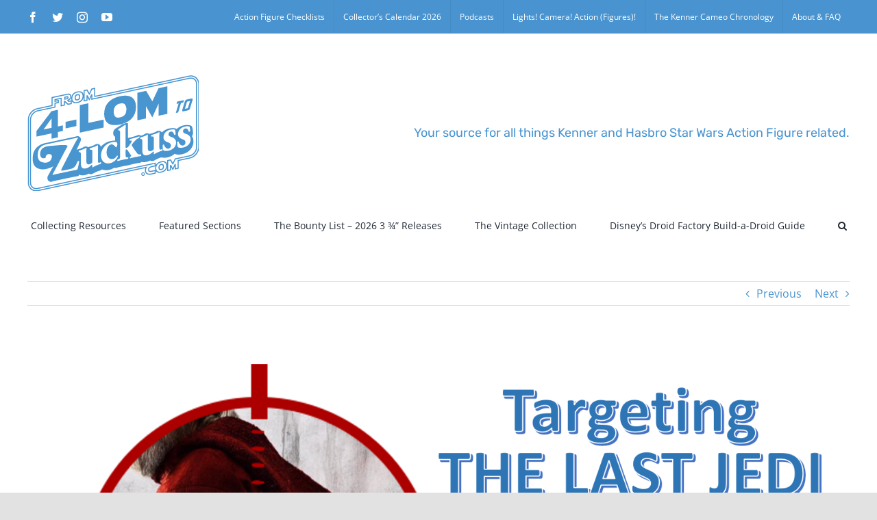

--- FILE ---
content_type: text/html; charset=UTF-8
request_url: http://from4-lomtozuckuss.com/tracking-the-last-jedi/
body_size: 94495
content:
<!DOCTYPE html>
<html class="avada-html-layout-wide avada-html-header-position-top" lang="en-US" prefix="og: http://ogp.me/ns# fb: http://ogp.me/ns/fb#">
<head>
	<meta http-equiv="X-UA-Compatible" content="IE=edge" />
	<meta http-equiv="Content-Type" content="text/html; charset=utf-8"/>
	<meta name="viewport" content="width=device-width, initial-scale=1" />
	<title>Introducing our &#8220;Tracking THE LAST JEDI&#8221; Page &#8211; From 4-LOM to Zuckuss.com</title>
<meta name='robots' content='max-image-preview:large' />
<link rel="alternate" type="application/rss+xml" title="From 4-LOM to Zuckuss.com &raquo; Feed" href="http://from4-lomtozuckuss.com/feed/" />
<link rel="alternate" type="application/rss+xml" title="From 4-LOM to Zuckuss.com &raquo; Comments Feed" href="http://from4-lomtozuckuss.com/comments/feed/" />
					<link rel="shortcut icon" href="http://from4-lomtozuckuss.com/wp-content/uploads/2020/07/icon-32.jpg" type="image/x-icon" />
		
					<!-- For iPhone -->
			<link rel="apple-touch-icon" href="http://from4-lomtozuckuss.com/wp-content/uploads/2020/07/icon-57.jpg">
		
		
					<!-- For iPad -->
			<link rel="apple-touch-icon" sizes="152x152" href="http://from4-lomtozuckuss.com/wp-content/uploads/2020/07/icon-72.jpg">
		
		
		<link rel="alternate" title="oEmbed (JSON)" type="application/json+oembed" href="http://from4-lomtozuckuss.com/wp-json/oembed/1.0/embed?url=http%3A%2F%2Ffrom4-lomtozuckuss.com%2Ftracking-the-last-jedi%2F" />
<link rel="alternate" title="oEmbed (XML)" type="text/xml+oembed" href="http://from4-lomtozuckuss.com/wp-json/oembed/1.0/embed?url=http%3A%2F%2Ffrom4-lomtozuckuss.com%2Ftracking-the-last-jedi%2F&#038;format=xml" />

		<meta property="og:title" content="Introducing our &quot;Tracking THE LAST JEDI&quot; Page"/>
		<meta property="og:type" content="article"/>
		<meta property="og:url" content="http://from4-lomtozuckuss.com/tracking-the-last-jedi/"/>
		<meta property="og:site_name" content="From 4-LOM to Zuckuss.com"/>
		<meta property="og:description" content="Your Resource for all things The Last Jedi  Action Figure Related


Welcome to Tracking THE LAST JEDI, your place for hunting down all the information, checklists and reveals pertaining to the upcoming Star Wars film, The Last"/>

									<meta property="og:image" content="http://from4-lomtozuckuss.com/wp-content/uploads/2017/08/Targeting_TLJ.png"/>
							<style id='wp-img-auto-sizes-contain-inline-css' type='text/css'>
img:is([sizes=auto i],[sizes^="auto," i]){contain-intrinsic-size:3000px 1500px}
/*# sourceURL=wp-img-auto-sizes-contain-inline-css */
</style>
<style id='wp-emoji-styles-inline-css' type='text/css'>

	img.wp-smiley, img.emoji {
		display: inline !important;
		border: none !important;
		box-shadow: none !important;
		height: 1em !important;
		width: 1em !important;
		margin: 0 0.07em !important;
		vertical-align: -0.1em !important;
		background: none !important;
		padding: 0 !important;
	}
/*# sourceURL=wp-emoji-styles-inline-css */
</style>
<style id='wp-block-library-inline-css' type='text/css'>
:root{--wp-block-synced-color:#7a00df;--wp-block-synced-color--rgb:122,0,223;--wp-bound-block-color:var(--wp-block-synced-color);--wp-editor-canvas-background:#ddd;--wp-admin-theme-color:#007cba;--wp-admin-theme-color--rgb:0,124,186;--wp-admin-theme-color-darker-10:#006ba1;--wp-admin-theme-color-darker-10--rgb:0,107,160.5;--wp-admin-theme-color-darker-20:#005a87;--wp-admin-theme-color-darker-20--rgb:0,90,135;--wp-admin-border-width-focus:2px}@media (min-resolution:192dpi){:root{--wp-admin-border-width-focus:1.5px}}.wp-element-button{cursor:pointer}:root .has-very-light-gray-background-color{background-color:#eee}:root .has-very-dark-gray-background-color{background-color:#313131}:root .has-very-light-gray-color{color:#eee}:root .has-very-dark-gray-color{color:#313131}:root .has-vivid-green-cyan-to-vivid-cyan-blue-gradient-background{background:linear-gradient(135deg,#00d084,#0693e3)}:root .has-purple-crush-gradient-background{background:linear-gradient(135deg,#34e2e4,#4721fb 50%,#ab1dfe)}:root .has-hazy-dawn-gradient-background{background:linear-gradient(135deg,#faaca8,#dad0ec)}:root .has-subdued-olive-gradient-background{background:linear-gradient(135deg,#fafae1,#67a671)}:root .has-atomic-cream-gradient-background{background:linear-gradient(135deg,#fdd79a,#004a59)}:root .has-nightshade-gradient-background{background:linear-gradient(135deg,#330968,#31cdcf)}:root .has-midnight-gradient-background{background:linear-gradient(135deg,#020381,#2874fc)}:root{--wp--preset--font-size--normal:16px;--wp--preset--font-size--huge:42px}.has-regular-font-size{font-size:1em}.has-larger-font-size{font-size:2.625em}.has-normal-font-size{font-size:var(--wp--preset--font-size--normal)}.has-huge-font-size{font-size:var(--wp--preset--font-size--huge)}.has-text-align-center{text-align:center}.has-text-align-left{text-align:left}.has-text-align-right{text-align:right}.has-fit-text{white-space:nowrap!important}#end-resizable-editor-section{display:none}.aligncenter{clear:both}.items-justified-left{justify-content:flex-start}.items-justified-center{justify-content:center}.items-justified-right{justify-content:flex-end}.items-justified-space-between{justify-content:space-between}.screen-reader-text{border:0;clip-path:inset(50%);height:1px;margin:-1px;overflow:hidden;padding:0;position:absolute;width:1px;word-wrap:normal!important}.screen-reader-text:focus{background-color:#ddd;clip-path:none;color:#444;display:block;font-size:1em;height:auto;left:5px;line-height:normal;padding:15px 23px 14px;text-decoration:none;top:5px;width:auto;z-index:100000}html :where(.has-border-color){border-style:solid}html :where([style*=border-top-color]){border-top-style:solid}html :where([style*=border-right-color]){border-right-style:solid}html :where([style*=border-bottom-color]){border-bottom-style:solid}html :where([style*=border-left-color]){border-left-style:solid}html :where([style*=border-width]){border-style:solid}html :where([style*=border-top-width]){border-top-style:solid}html :where([style*=border-right-width]){border-right-style:solid}html :where([style*=border-bottom-width]){border-bottom-style:solid}html :where([style*=border-left-width]){border-left-style:solid}html :where(img[class*=wp-image-]){height:auto;max-width:100%}:where(figure){margin:0 0 1em}html :where(.is-position-sticky){--wp-admin--admin-bar--position-offset:var(--wp-admin--admin-bar--height,0px)}@media screen and (max-width:600px){html :where(.is-position-sticky){--wp-admin--admin-bar--position-offset:0px}}

/*# sourceURL=wp-block-library-inline-css */
</style><style id='global-styles-inline-css' type='text/css'>
:root{--wp--preset--aspect-ratio--square: 1;--wp--preset--aspect-ratio--4-3: 4/3;--wp--preset--aspect-ratio--3-4: 3/4;--wp--preset--aspect-ratio--3-2: 3/2;--wp--preset--aspect-ratio--2-3: 2/3;--wp--preset--aspect-ratio--16-9: 16/9;--wp--preset--aspect-ratio--9-16: 9/16;--wp--preset--color--black: #000000;--wp--preset--color--cyan-bluish-gray: #abb8c3;--wp--preset--color--white: #ffffff;--wp--preset--color--pale-pink: #f78da7;--wp--preset--color--vivid-red: #cf2e2e;--wp--preset--color--luminous-vivid-orange: #ff6900;--wp--preset--color--luminous-vivid-amber: #fcb900;--wp--preset--color--light-green-cyan: #7bdcb5;--wp--preset--color--vivid-green-cyan: #00d084;--wp--preset--color--pale-cyan-blue: #8ed1fc;--wp--preset--color--vivid-cyan-blue: #0693e3;--wp--preset--color--vivid-purple: #9b51e0;--wp--preset--gradient--vivid-cyan-blue-to-vivid-purple: linear-gradient(135deg,rgb(6,147,227) 0%,rgb(155,81,224) 100%);--wp--preset--gradient--light-green-cyan-to-vivid-green-cyan: linear-gradient(135deg,rgb(122,220,180) 0%,rgb(0,208,130) 100%);--wp--preset--gradient--luminous-vivid-amber-to-luminous-vivid-orange: linear-gradient(135deg,rgb(252,185,0) 0%,rgb(255,105,0) 100%);--wp--preset--gradient--luminous-vivid-orange-to-vivid-red: linear-gradient(135deg,rgb(255,105,0) 0%,rgb(207,46,46) 100%);--wp--preset--gradient--very-light-gray-to-cyan-bluish-gray: linear-gradient(135deg,rgb(238,238,238) 0%,rgb(169,184,195) 100%);--wp--preset--gradient--cool-to-warm-spectrum: linear-gradient(135deg,rgb(74,234,220) 0%,rgb(151,120,209) 20%,rgb(207,42,186) 40%,rgb(238,44,130) 60%,rgb(251,105,98) 80%,rgb(254,248,76) 100%);--wp--preset--gradient--blush-light-purple: linear-gradient(135deg,rgb(255,206,236) 0%,rgb(152,150,240) 100%);--wp--preset--gradient--blush-bordeaux: linear-gradient(135deg,rgb(254,205,165) 0%,rgb(254,45,45) 50%,rgb(107,0,62) 100%);--wp--preset--gradient--luminous-dusk: linear-gradient(135deg,rgb(255,203,112) 0%,rgb(199,81,192) 50%,rgb(65,88,208) 100%);--wp--preset--gradient--pale-ocean: linear-gradient(135deg,rgb(255,245,203) 0%,rgb(182,227,212) 50%,rgb(51,167,181) 100%);--wp--preset--gradient--electric-grass: linear-gradient(135deg,rgb(202,248,128) 0%,rgb(113,206,126) 100%);--wp--preset--gradient--midnight: linear-gradient(135deg,rgb(2,3,129) 0%,rgb(40,116,252) 100%);--wp--preset--font-size--small: 12px;--wp--preset--font-size--medium: 20px;--wp--preset--font-size--large: 24px;--wp--preset--font-size--x-large: 42px;--wp--preset--font-size--normal: 16px;--wp--preset--font-size--xlarge: 32px;--wp--preset--font-size--huge: 48px;--wp--preset--spacing--20: 0.44rem;--wp--preset--spacing--30: 0.67rem;--wp--preset--spacing--40: 1rem;--wp--preset--spacing--50: 1.5rem;--wp--preset--spacing--60: 2.25rem;--wp--preset--spacing--70: 3.38rem;--wp--preset--spacing--80: 5.06rem;--wp--preset--shadow--natural: 6px 6px 9px rgba(0, 0, 0, 0.2);--wp--preset--shadow--deep: 12px 12px 50px rgba(0, 0, 0, 0.4);--wp--preset--shadow--sharp: 6px 6px 0px rgba(0, 0, 0, 0.2);--wp--preset--shadow--outlined: 6px 6px 0px -3px rgb(255, 255, 255), 6px 6px rgb(0, 0, 0);--wp--preset--shadow--crisp: 6px 6px 0px rgb(0, 0, 0);}:where(.is-layout-flex){gap: 0.5em;}:where(.is-layout-grid){gap: 0.5em;}body .is-layout-flex{display: flex;}.is-layout-flex{flex-wrap: wrap;align-items: center;}.is-layout-flex > :is(*, div){margin: 0;}body .is-layout-grid{display: grid;}.is-layout-grid > :is(*, div){margin: 0;}:where(.wp-block-columns.is-layout-flex){gap: 2em;}:where(.wp-block-columns.is-layout-grid){gap: 2em;}:where(.wp-block-post-template.is-layout-flex){gap: 1.25em;}:where(.wp-block-post-template.is-layout-grid){gap: 1.25em;}.has-black-color{color: var(--wp--preset--color--black) !important;}.has-cyan-bluish-gray-color{color: var(--wp--preset--color--cyan-bluish-gray) !important;}.has-white-color{color: var(--wp--preset--color--white) !important;}.has-pale-pink-color{color: var(--wp--preset--color--pale-pink) !important;}.has-vivid-red-color{color: var(--wp--preset--color--vivid-red) !important;}.has-luminous-vivid-orange-color{color: var(--wp--preset--color--luminous-vivid-orange) !important;}.has-luminous-vivid-amber-color{color: var(--wp--preset--color--luminous-vivid-amber) !important;}.has-light-green-cyan-color{color: var(--wp--preset--color--light-green-cyan) !important;}.has-vivid-green-cyan-color{color: var(--wp--preset--color--vivid-green-cyan) !important;}.has-pale-cyan-blue-color{color: var(--wp--preset--color--pale-cyan-blue) !important;}.has-vivid-cyan-blue-color{color: var(--wp--preset--color--vivid-cyan-blue) !important;}.has-vivid-purple-color{color: var(--wp--preset--color--vivid-purple) !important;}.has-black-background-color{background-color: var(--wp--preset--color--black) !important;}.has-cyan-bluish-gray-background-color{background-color: var(--wp--preset--color--cyan-bluish-gray) !important;}.has-white-background-color{background-color: var(--wp--preset--color--white) !important;}.has-pale-pink-background-color{background-color: var(--wp--preset--color--pale-pink) !important;}.has-vivid-red-background-color{background-color: var(--wp--preset--color--vivid-red) !important;}.has-luminous-vivid-orange-background-color{background-color: var(--wp--preset--color--luminous-vivid-orange) !important;}.has-luminous-vivid-amber-background-color{background-color: var(--wp--preset--color--luminous-vivid-amber) !important;}.has-light-green-cyan-background-color{background-color: var(--wp--preset--color--light-green-cyan) !important;}.has-vivid-green-cyan-background-color{background-color: var(--wp--preset--color--vivid-green-cyan) !important;}.has-pale-cyan-blue-background-color{background-color: var(--wp--preset--color--pale-cyan-blue) !important;}.has-vivid-cyan-blue-background-color{background-color: var(--wp--preset--color--vivid-cyan-blue) !important;}.has-vivid-purple-background-color{background-color: var(--wp--preset--color--vivid-purple) !important;}.has-black-border-color{border-color: var(--wp--preset--color--black) !important;}.has-cyan-bluish-gray-border-color{border-color: var(--wp--preset--color--cyan-bluish-gray) !important;}.has-white-border-color{border-color: var(--wp--preset--color--white) !important;}.has-pale-pink-border-color{border-color: var(--wp--preset--color--pale-pink) !important;}.has-vivid-red-border-color{border-color: var(--wp--preset--color--vivid-red) !important;}.has-luminous-vivid-orange-border-color{border-color: var(--wp--preset--color--luminous-vivid-orange) !important;}.has-luminous-vivid-amber-border-color{border-color: var(--wp--preset--color--luminous-vivid-amber) !important;}.has-light-green-cyan-border-color{border-color: var(--wp--preset--color--light-green-cyan) !important;}.has-vivid-green-cyan-border-color{border-color: var(--wp--preset--color--vivid-green-cyan) !important;}.has-pale-cyan-blue-border-color{border-color: var(--wp--preset--color--pale-cyan-blue) !important;}.has-vivid-cyan-blue-border-color{border-color: var(--wp--preset--color--vivid-cyan-blue) !important;}.has-vivid-purple-border-color{border-color: var(--wp--preset--color--vivid-purple) !important;}.has-vivid-cyan-blue-to-vivid-purple-gradient-background{background: var(--wp--preset--gradient--vivid-cyan-blue-to-vivid-purple) !important;}.has-light-green-cyan-to-vivid-green-cyan-gradient-background{background: var(--wp--preset--gradient--light-green-cyan-to-vivid-green-cyan) !important;}.has-luminous-vivid-amber-to-luminous-vivid-orange-gradient-background{background: var(--wp--preset--gradient--luminous-vivid-amber-to-luminous-vivid-orange) !important;}.has-luminous-vivid-orange-to-vivid-red-gradient-background{background: var(--wp--preset--gradient--luminous-vivid-orange-to-vivid-red) !important;}.has-very-light-gray-to-cyan-bluish-gray-gradient-background{background: var(--wp--preset--gradient--very-light-gray-to-cyan-bluish-gray) !important;}.has-cool-to-warm-spectrum-gradient-background{background: var(--wp--preset--gradient--cool-to-warm-spectrum) !important;}.has-blush-light-purple-gradient-background{background: var(--wp--preset--gradient--blush-light-purple) !important;}.has-blush-bordeaux-gradient-background{background: var(--wp--preset--gradient--blush-bordeaux) !important;}.has-luminous-dusk-gradient-background{background: var(--wp--preset--gradient--luminous-dusk) !important;}.has-pale-ocean-gradient-background{background: var(--wp--preset--gradient--pale-ocean) !important;}.has-electric-grass-gradient-background{background: var(--wp--preset--gradient--electric-grass) !important;}.has-midnight-gradient-background{background: var(--wp--preset--gradient--midnight) !important;}.has-small-font-size{font-size: var(--wp--preset--font-size--small) !important;}.has-medium-font-size{font-size: var(--wp--preset--font-size--medium) !important;}.has-large-font-size{font-size: var(--wp--preset--font-size--large) !important;}.has-x-large-font-size{font-size: var(--wp--preset--font-size--x-large) !important;}
/*# sourceURL=global-styles-inline-css */
</style>

<style id='classic-theme-styles-inline-css' type='text/css'>
/*! This file is auto-generated */
.wp-block-button__link{color:#fff;background-color:#32373c;border-radius:9999px;box-shadow:none;text-decoration:none;padding:calc(.667em + 2px) calc(1.333em + 2px);font-size:1.125em}.wp-block-file__button{background:#32373c;color:#fff;text-decoration:none}
/*# sourceURL=/wp-includes/css/classic-themes.min.css */
</style>
<link rel='stylesheet' id='fusion-dynamic-css-css' href='http://from4-lomtozuckuss.com/wp-content/uploads/fusion-styles/bf69a3769046d1922b4be3dd96cac3e2.min.css?ver=3.4.1' type='text/css' media='all' />
<script type="text/javascript" src="http://from4-lomtozuckuss.com/wp-includes/js/jquery/jquery.min.js?ver=3.7.1" id="jquery-core-js"></script>
<script type="text/javascript" src="http://from4-lomtozuckuss.com/wp-includes/js/jquery/jquery-migrate.min.js?ver=3.4.1" id="jquery-migrate-js"></script>
<link rel="https://api.w.org/" href="http://from4-lomtozuckuss.com/wp-json/" /><link rel="alternate" title="JSON" type="application/json" href="http://from4-lomtozuckuss.com/wp-json/wp/v2/posts/8844" /><link rel="EditURI" type="application/rsd+xml" title="RSD" href="http://from4-lomtozuckuss.com/xmlrpc.php?rsd" />
<meta name="generator" content="WordPress 6.9" />
<link rel="canonical" href="http://from4-lomtozuckuss.com/tracking-the-last-jedi/" />
<link rel='shortlink' href='http://from4-lomtozuckuss.com/?p=8844' />
<!-- Analytics by WP Statistics - https://wp-statistics.com -->
<style type="text/css" id="css-fb-visibility">@media screen and (max-width: 640px){.fusion-no-small-visibility{display:none !important;}body:not(.fusion-builder-ui-wireframe) .sm-text-align-center{text-align:center !important;}body:not(.fusion-builder-ui-wireframe) .sm-text-align-left{text-align:left !important;}body:not(.fusion-builder-ui-wireframe) .sm-text-align-right{text-align:right !important;}body:not(.fusion-builder-ui-wireframe) .sm-flex-align-center{justify-content:center !important;}body:not(.fusion-builder-ui-wireframe) .sm-flex-align-flex-start{justify-content:flex-start !important;}body:not(.fusion-builder-ui-wireframe) .sm-flex-align-flex-end{justify-content:flex-end !important;}body:not(.fusion-builder-ui-wireframe) .sm-mx-auto{margin-left:auto !important;margin-right:auto !important;}body:not(.fusion-builder-ui-wireframe) .sm-ml-auto{margin-left:auto !important;}body:not(.fusion-builder-ui-wireframe) .sm-mr-auto{margin-right:auto !important;}body:not(.fusion-builder-ui-wireframe) .fusion-absolute-position-small{position:absolute;top:auto;width:100%;}}@media screen and (min-width: 641px) and (max-width: 1024px){.fusion-no-medium-visibility{display:none !important;}body:not(.fusion-builder-ui-wireframe) .md-text-align-center{text-align:center !important;}body:not(.fusion-builder-ui-wireframe) .md-text-align-left{text-align:left !important;}body:not(.fusion-builder-ui-wireframe) .md-text-align-right{text-align:right !important;}body:not(.fusion-builder-ui-wireframe) .md-flex-align-center{justify-content:center !important;}body:not(.fusion-builder-ui-wireframe) .md-flex-align-flex-start{justify-content:flex-start !important;}body:not(.fusion-builder-ui-wireframe) .md-flex-align-flex-end{justify-content:flex-end !important;}body:not(.fusion-builder-ui-wireframe) .md-mx-auto{margin-left:auto !important;margin-right:auto !important;}body:not(.fusion-builder-ui-wireframe) .md-ml-auto{margin-left:auto !important;}body:not(.fusion-builder-ui-wireframe) .md-mr-auto{margin-right:auto !important;}body:not(.fusion-builder-ui-wireframe) .fusion-absolute-position-medium{position:absolute;top:auto;width:100%;}}@media screen and (min-width: 1025px){.fusion-no-large-visibility{display:none !important;}body:not(.fusion-builder-ui-wireframe) .lg-text-align-center{text-align:center !important;}body:not(.fusion-builder-ui-wireframe) .lg-text-align-left{text-align:left !important;}body:not(.fusion-builder-ui-wireframe) .lg-text-align-right{text-align:right !important;}body:not(.fusion-builder-ui-wireframe) .lg-flex-align-center{justify-content:center !important;}body:not(.fusion-builder-ui-wireframe) .lg-flex-align-flex-start{justify-content:flex-start !important;}body:not(.fusion-builder-ui-wireframe) .lg-flex-align-flex-end{justify-content:flex-end !important;}body:not(.fusion-builder-ui-wireframe) .lg-mx-auto{margin-left:auto !important;margin-right:auto !important;}body:not(.fusion-builder-ui-wireframe) .lg-ml-auto{margin-left:auto !important;}body:not(.fusion-builder-ui-wireframe) .lg-mr-auto{margin-right:auto !important;}body:not(.fusion-builder-ui-wireframe) .fusion-absolute-position-large{position:absolute;top:auto;width:100%;}}</style>		<script type="text/javascript">
			var doc = document.documentElement;
			doc.setAttribute( 'data-useragent', navigator.userAgent );
		</script>
		
	</head>

<body class="wp-singular post-template-default single single-post postid-8844 single-format-standard wp-theme-Avada fusion-image-hovers fusion-pagination-sizing fusion-button_type-flat fusion-button_span-no fusion-button_gradient-linear avada-image-rollover-circle-yes avada-image-rollover-no fusion-has-button-gradient fusion-body ltr fusion-sticky-header no-tablet-sticky-header no-mobile-sticky-header no-mobile-slidingbar no-mobile-totop avada-has-rev-slider-styles fusion-disable-outline fusion-sub-menu-fade mobile-logo-pos-left layout-wide-mode avada-has-boxed-modal-shadow- layout-scroll-offset-full avada-has-zero-margin-offset-top fusion-top-header menu-text-align-center mobile-menu-design-classic fusion-show-pagination-text fusion-header-layout-v4 avada-responsive avada-footer-fx-none avada-menu-highlight-style-bottombar fusion-search-form-clean fusion-main-menu-search-overlay fusion-avatar-circle avada-dropdown-styles avada-blog-layout-large avada-blog-archive-layout-large avada-header-shadow-no avada-menu-icon-position-left avada-has-megamenu-shadow avada-has-mobile-menu-search avada-has-main-nav-search-icon avada-has-breadcrumb-mobile-hidden avada-has-titlebar-hide avada-header-border-color-full-transparent avada-has-pagination-width_height avada-flyout-menu-direction-fade avada-ec-views-v1" >
		<a class="skip-link screen-reader-text" href="#content">Skip to content</a>

	<div id="boxed-wrapper">
		<div class="fusion-sides-frame"></div>
		<div id="wrapper" class="fusion-wrapper">
			<div id="home" style="position:relative;top:-1px;"></div>
			
				
			<header class="fusion-header-wrapper">
				<div class="fusion-header-v4 fusion-logo-alignment fusion-logo-left fusion-sticky-menu- fusion-sticky-logo-1 fusion-mobile-logo-1 fusion-sticky-menu-only fusion-header-menu-align-center fusion-mobile-menu-design-classic">
					
<div class="fusion-secondary-header">
	<div class="fusion-row">
					<div class="fusion-alignleft">
				<div class="fusion-social-links-header"><div class="fusion-social-networks"><div class="fusion-social-networks-wrapper"><a  class="fusion-social-network-icon fusion-tooltip fusion-facebook awb-icon-facebook" style data-placement="bottom" data-title="Facebook" data-toggle="tooltip" title="Facebook" href="https://www.facebook.com/4LOMKUSS/" target="_blank" rel="noreferrer"><span class="screen-reader-text">Facebook</span></a><a  class="fusion-social-network-icon fusion-tooltip fusion-twitter awb-icon-twitter" style data-placement="bottom" data-title="Twitter" data-toggle="tooltip" title="Twitter" href="https://twitter.com/4LOMKUSS" target="_blank" rel="noopener noreferrer"><span class="screen-reader-text">Twitter</span></a><a  class="fusion-social-network-icon fusion-tooltip fusion-instagram awb-icon-instagram" style data-placement="bottom" data-title="Instagram" data-toggle="tooltip" title="Instagram" href="https://www.instagram.com/from4lomtozuckuss/" target="_blank" rel="noopener noreferrer"><span class="screen-reader-text">Instagram</span></a><a  class="fusion-social-network-icon fusion-tooltip fusion-youtube awb-icon-youtube" style data-placement="bottom" data-title="YouTube" data-toggle="tooltip" title="YouTube" href="https://www.youtube.com/channel/UCMPrqzmcfNCajMT-1275yMw" target="_blank" rel="noopener noreferrer"><span class="screen-reader-text">YouTube</span></a></div></div></div>			</div>
							<div class="fusion-alignright">
				<nav class="fusion-secondary-menu" role="navigation" aria-label="Secondary Menu"><ul id="menu-top-menu-bar" class="menu"><li  id="menu-item-14102"  class="menu-item menu-item-type-post_type menu-item-object-page menu-item-14102"  data-item-id="14102"><a  href="http://from4-lomtozuckuss.com/basic-checklists/" class="fusion-bottombar-highlight"><span class="menu-text">Action Figure Checklists</span></a></li><li  id="menu-item-15705"  class="menu-item menu-item-type-post_type menu-item-object-page menu-item-15705"  data-item-id="15705"><a  href="http://from4-lomtozuckuss.com/the-collectors-calendar/" class="fusion-bottombar-highlight"><span class="menu-text">Collector’s Calendar 2026</span></a></li><li  id="menu-item-14113"  class="menu-item menu-item-type-post_type menu-item-object-page menu-item-14113"  data-item-id="14113"><a  href="http://from4-lomtozuckuss.com/podcasts/" class="fusion-bottombar-highlight"><span class="menu-text">Podcasts</span></a></li><li  id="menu-item-14103"  class="menu-item menu-item-type-post_type menu-item-object-page menu-item-14103"  data-item-id="14103"><a  href="http://from4-lomtozuckuss.com/lights-camera-action-figures/" class="fusion-bottombar-highlight"><span class="menu-text">Lights! Camera! Action (Figures)!</span></a></li><li  id="menu-item-14104"  class="menu-item menu-item-type-post_type menu-item-object-page menu-item-14104"  data-item-id="14104"><a  href="http://from4-lomtozuckuss.com/the-kenner-cameo-chronology/" class="fusion-bottombar-highlight"><span class="menu-text">The Kenner Cameo Chronology</span></a></li><li  id="menu-item-14120"  class="menu-item menu-item-type-post_type menu-item-object-page menu-item-14120"  data-item-id="14120"><a  href="http://from4-lomtozuckuss.com/about-faq-2/" class="fusion-bottombar-highlight"><span class="menu-text">About &#038; FAQ</span></a></li></ul></nav><nav class="fusion-mobile-nav-holder fusion-mobile-menu-text-align-left" aria-label="Secondary Mobile Menu"></nav>			</div>
			</div>
</div>
<div class="fusion-header-sticky-height"></div>
<div class="fusion-sticky-header-wrapper"> <!-- start fusion sticky header wrapper -->
	<div class="fusion-header">
		<div class="fusion-row">
							<div class="fusion-logo" data-margin-top="31px" data-margin-bottom="0px" data-margin-left="0px" data-margin-right="0px">
			<a class="fusion-logo-link"  href="http://from4-lomtozuckuss.com/" >

						<!-- standard logo -->
			<img src="http://from4-lomtozuckuss.com/wp-content/uploads/2020/07/Logo-blue-white-250.png" srcset="http://from4-lomtozuckuss.com/wp-content/uploads/2020/07/Logo-blue-white-250.png 1x, http://from4-lomtozuckuss.com/wp-content/uploads/2020/07/Logo-blue-white-500.png 2x" width="250" height="169" style="max-height:169px;height:auto;" alt="From 4-LOM to Zuckuss.com Logo" data-retina_logo_url="http://from4-lomtozuckuss.com/wp-content/uploads/2020/07/Logo-blue-white-500.png" class="fusion-standard-logo" />

											<!-- mobile logo -->
				<img src="http://from4-lomtozuckuss.com/wp-content/uploads/2020/07/Logo-blue-white-150.png" srcset="http://from4-lomtozuckuss.com/wp-content/uploads/2020/07/Logo-blue-white-150.png 1x, http://from4-lomtozuckuss.com/wp-content/uploads/2020/07/Logo-blue-white-300.png 2x" width="150" height="101" style="max-height:101px;height:auto;" alt="From 4-LOM to Zuckuss.com Logo" data-retina_logo_url="http://from4-lomtozuckuss.com/wp-content/uploads/2020/07/Logo-blue-white-300.png" class="fusion-mobile-logo" />
			
					</a>
		
<div class="fusion-header-content-3-wrapper">
			<h3 class="fusion-header-tagline">
			Your source for all things Kenner and Hasbro Star Wars Action Figure related.		</h3>
	</div>
</div>
										
					</div>
	</div>
	<div class="fusion-secondary-main-menu">
		<div class="fusion-row">
			<nav class="fusion-main-menu" aria-label="Main Menu"><div class="fusion-overlay-search">		<form role="search" class="searchform fusion-search-form  fusion-search-form-clean" method="get" action="http://from4-lomtozuckuss.com/">
			<div class="fusion-search-form-content">

				
				<div class="fusion-search-field search-field">
					<label><span class="screen-reader-text">Search for:</span>
													<input type="search" value="" name="s" class="s" placeholder="Search..." required aria-required="true" aria-label="Search..."/>
											</label>
				</div>
				<div class="fusion-search-button search-button">
					<input type="submit" class="fusion-search-submit searchsubmit" aria-label="Search" value="&#xf002;" />
									</div>

				
			</div>


			
		</form>
		<div class="fusion-search-spacer"></div><a href="#" role="button" aria-label="Close Search" class="fusion-close-search"></a></div><ul id="menu-home-page" class="fusion-menu"><li  id="menu-item-2843"  class="menu-item menu-item-type-post_type menu-item-object-page menu-item-has-children menu-item-2843 fusion-dropdown-menu"  data-item-id="2843"><a  href="http://from4-lomtozuckuss.com/collecting-resources/" class="fusion-bottombar-highlight"><span class="menu-text">Collecting Resources</span></a><ul class="sub-menu"><li  id="menu-item-7083"  class="menu-item menu-item-type-post_type menu-item-object-page menu-item-7083 fusion-dropdown-submenu" ><a  href="http://from4-lomtozuckuss.com/6-action-figure-checklists/" class="fusion-bottombar-highlight"><span>6″ Action Figure Checklists</span></a></li><li  id="menu-item-16222"  class="menu-item menu-item-type-post_type menu-item-object-page menu-item-16222 fusion-dropdown-submenu" ><a  href="http://from4-lomtozuckuss.com/mission-fleet-checklist-visual-guide/" class="fusion-bottombar-highlight"><span>Mission Fleet Checklist &#038; Visual Guide</span></a></li><li  id="menu-item-7082"  class="menu-item menu-item-type-post_type menu-item-object-page menu-item-7082 fusion-dropdown-submenu" ><a  href="http://from4-lomtozuckuss.com/12-large-scale-action-figure-checklist/" class="fusion-bottombar-highlight"><span>12″ Large Scale Action Figure Checklist</span></a></li><li  id="menu-item-7084"  class="menu-item menu-item-type-post_type menu-item-object-page menu-item-7084 fusion-dropdown-submenu" ><a  href="http://from4-lomtozuckuss.com/12-action-figure-hero-series-checklist/" class="fusion-bottombar-highlight"><span>12″ Action Figure Hero Series Checklist</span></a></li><li  id="menu-item-8727"  class="menu-item menu-item-type-post_type menu-item-object-page menu-item-8727 fusion-dropdown-submenu" ><a  href="http://from4-lomtozuckuss.com/adventure-figures-visual-guide/" class="fusion-bottombar-highlight"><span>Adventure Figures Visual Guide</span></a></li><li  id="menu-item-7959"  class="menu-item menu-item-type-post_type menu-item-object-page menu-item-7959 fusion-dropdown-submenu" ><a  href="http://from4-lomtozuckuss.com/hero-mashers-visual-checklist/" class="fusion-bottombar-highlight"><span>Hero Mashers Visual Checklist</span></a></li><li  id="menu-item-7085"  class="menu-item menu-item-type-post_type menu-item-object-page menu-item-7085 fusion-dropdown-submenu" ><a  href="http://from4-lomtozuckuss.com/marvels-action-figure-cover-variant-checklist/" class="fusion-bottombar-highlight"><span>Marvel’s Action Figure Cover Variant Checklist</span></a></li><li  id="menu-item-9509"  class="menu-item menu-item-type-post_type menu-item-object-page menu-item-9509 fusion-dropdown-submenu" ><a  href="http://from4-lomtozuckuss.com/micro-force-fighter-pods-figure-checklists/" class="fusion-bottombar-highlight"><span>Micro Force &#038; Fighter Pods Figure Checklists</span></a></li><li  id="menu-item-9510"  class="menu-item menu-item-type-post_type menu-item-object-page menu-item-9510 fusion-dropdown-submenu" ><a  href="http://from4-lomtozuckuss.com/mighty-muggs-guide/" class="fusion-bottombar-highlight"><span>Mighty Muggs Guide</span></a></li><li  id="menu-item-9511"  class="menu-item menu-item-type-post_type menu-item-object-page menu-item-9511 fusion-dropdown-submenu" ><a  href="http://from4-lomtozuckuss.com/titanium-series-die-cast-figure-guide/" class="fusion-bottombar-highlight"><span>Titanium Series Die-Cast Figure Guide</span></a></li><li  id="menu-item-3328"  class="menu-item menu-item-type-post_type menu-item-object-page menu-item-3328 fusion-dropdown-submenu" ><a  href="http://from4-lomtozuckuss.com/jocastas-reference-desk-publications/" class="fusion-bottombar-highlight"><span>Jocasta’s Reference Desk (Publications)</span></a></li><li  id="menu-item-2848"  class="menu-item menu-item-type-post_type menu-item-object-page menu-item-2848 fusion-dropdown-submenu" ><a  href="http://from4-lomtozuckuss.com/speaking-bocce-the-collectors-glossary/" class="fusion-bottombar-highlight"><span>Speaking Bocce Glossary</span></a></li><li  id="menu-item-11312"  class="menu-item menu-item-type-post_type menu-item-object-page menu-item-11312 fusion-dropdown-submenu" ><a  href="http://from4-lomtozuckuss.com/gentle-giants-jumbo-figure-checklist/" class="fusion-bottombar-highlight"><span>Gentle Giant’s Jumbo Figure Checklist</span></a></li></ul></li><li  id="menu-item-2842"  class="menu-item menu-item-type-post_type menu-item-object-page menu-item-has-children menu-item-2842 fusion-dropdown-menu"  data-item-id="2842"><a  href="http://from4-lomtozuckuss.com/featured-sections/" class="fusion-bottombar-highlight"><span class="menu-text">Featured Sections</span></a><ul class="sub-menu"><li  id="menu-item-2853"  class="menu-item menu-item-type-post_type menu-item-object-page menu-item-2853 fusion-dropdown-submenu" ><a  href="http://from4-lomtozuckuss.com/lights-camera-action-figures/" class="fusion-bottombar-highlight"><span>Lights! Camera! Action (Figures)!</span></a></li><li  id="menu-item-4893"  class="menu-item menu-item-type-post_type menu-item-object-page menu-item-4893 fusion-dropdown-submenu" ><a  href="http://from4-lomtozuckuss.com/the-kenner-cameo-chronology/" class="fusion-bottombar-highlight"><span>The Kenner Cameo Chronology</span></a></li><li  id="menu-item-2851"  class="menu-item menu-item-type-post_type menu-item-object-page menu-item-2851 fusion-dropdown-submenu" ><a  href="http://from4-lomtozuckuss.com/h-a-n-hasbro-ad-network/" class="fusion-bottombar-highlight"><span>H.A.N. (Hasbro Ad Network)</span></a></li><li  id="menu-item-2855"  class="menu-item menu-item-type-post_type menu-item-object-page menu-item-2855 fusion-dropdown-submenu" ><a  href="http://from4-lomtozuckuss.com/sister-lines/" class="fusion-bottombar-highlight"><span>Sister Lines</span></a></li><li  id="menu-item-16223"  class="menu-item menu-item-type-post_type menu-item-object-page menu-item-16223 fusion-dropdown-submenu" ><a  href="http://from4-lomtozuckuss.com/marvel-film-television-chronology/" class="fusion-bottombar-highlight"><span>Marvel Film &#038; Television Chronology</span></a></li><li  id="menu-item-11311"  class="menu-item menu-item-type-post_type menu-item-object-page menu-item-11311 fusion-dropdown-submenu" ><a  href="http://from4-lomtozuckuss.com/the-parking-lot-the-force-awakens/" class="fusion-bottombar-highlight"><span>The Parking Lot – The Force Awakens</span></a></li><li  id="menu-item-2849"  class="menu-item menu-item-type-post_type menu-item-object-page menu-item-2849 fusion-dropdown-submenu" ><a  href="http://from4-lomtozuckuss.com/4lomkuss-labs-presents-fun-with-figures/" class="fusion-bottombar-highlight"><span>4LOMKUSS Labs Presents: Fun with Figures</span></a></li><li  id="menu-item-2850"  class="menu-item menu-item-type-post_type menu-item-object-page menu-item-2850 fusion-dropdown-submenu" ><a  href="http://from4-lomtozuckuss.com/fans-of-force-figures/" class="fusion-bottombar-highlight"><span>Fans of Force Figures</span></a></li><li  id="menu-item-13263"  class="menu-item menu-item-type-post_type menu-item-object-page menu-item-13263 fusion-dropdown-submenu" ><a  href="http://from4-lomtozuckuss.com/tracking-the-mandalorian/" class="fusion-bottombar-highlight"><span>Tracking The Mandalorian</span></a></li><li  id="menu-item-11604"  class="menu-item menu-item-type-post_type menu-item-object-page menu-item-11604 fusion-dropdown-submenu" ><a  href="http://from4-lomtozuckuss.com/galaxy-of-adventures-checklist-and-visual-guide/" class="fusion-bottombar-highlight"><span>Galaxy of Adventures</span></a></li></ul></li><li  id="menu-item-19950"  class="menu-item menu-item-type-post_type menu-item-object-page menu-item-19950"  data-item-id="19950"><a  href="http://from4-lomtozuckuss.com/the-bounty-list-2024-star-wars-3-%c2%be-releases/" class="fusion-bottombar-highlight"><span class="menu-text">The Bounty List – 2026 3 ¾” Releases</span></a></li><li  id="menu-item-10151"  class="menu-item menu-item-type-post_type menu-item-object-page menu-item-10151"  data-item-id="10151"><a  href="http://from4-lomtozuckuss.com/the-vintage-collection-2-checklist-visual-guide/" class="fusion-bottombar-highlight"><span class="menu-text">The Vintage Collection</span></a></li><li  id="menu-item-5234"  class="menu-item menu-item-type-post_type menu-item-object-page menu-item-5234"  data-item-id="5234"><a  href="http://from4-lomtozuckuss.com/h-a-n-hasbro-ad-network/disneys-droid-factory-build-a-droid-guide/" class="fusion-bottombar-highlight"><span class="menu-text">Disney’s Droid Factory Build-a-Droid Guide</span></a></li><li class="fusion-custom-menu-item fusion-main-menu-search fusion-search-overlay"><a class="fusion-main-menu-icon" href="#" aria-label="Search" data-title="Search" title="Search" role="button" aria-expanded="false"></a></li></ul></nav>
<nav class="fusion-mobile-nav-holder fusion-mobile-menu-text-align-left" aria-label="Main Menu Mobile"></nav>

			
<div class="fusion-clearfix"></div>
<div class="fusion-mobile-menu-search">
			<form role="search" class="searchform fusion-search-form  fusion-search-form-clean" method="get" action="http://from4-lomtozuckuss.com/">
			<div class="fusion-search-form-content">

				
				<div class="fusion-search-field search-field">
					<label><span class="screen-reader-text">Search for:</span>
													<input type="search" value="" name="s" class="s" placeholder="Search..." required aria-required="true" aria-label="Search..."/>
											</label>
				</div>
				<div class="fusion-search-button search-button">
					<input type="submit" class="fusion-search-submit searchsubmit" aria-label="Search" value="&#xf002;" />
									</div>

				
			</div>


			
		</form>
		</div>
		</div>
	</div>
</div> <!-- end fusion sticky header wrapper -->
				</div>
				<div class="fusion-clearfix"></div>
			</header>
							
						<div id="sliders-container" class="fusion-slider-visibility">
					</div>
				
				
			
			
						<main id="main" class="clearfix ">
				<div class="fusion-row" style="">

<section id="content" style="width: 100%;">
			<div class="single-navigation clearfix">
			<a href="http://from4-lomtozuckuss.com/toy-run-the-sdcc-17-episodes/" rel="prev">Previous</a>			<a href="http://from4-lomtozuckuss.com/toy-run-episode-72-the-panama-leaks/" rel="next">Next</a>		</div>
	
					<article id="post-8844" class="post post-8844 type-post status-publish format-standard has-post-thumbnail hentry category-the-black-series category-the-last-jedi">
						
														<div class="fusion-flexslider flexslider fusion-flexslider-loading post-slideshow fusion-post-slideshow">
				<ul class="slides">
																<li>
																																<a href="http://from4-lomtozuckuss.com/wp-content/uploads/2017/08/Targeting_TLJ.png" data-rel="iLightbox[gallery8844]" title="" data-title="Targeting_TLJ" data-caption="" aria-label="Targeting_TLJ">
										<span class="screen-reader-text">View Larger Image</span>
										<img width="1477" height="1055" src="http://from4-lomtozuckuss.com/wp-content/uploads/2017/08/Targeting_TLJ.png" class="attachment-full size-full wp-post-image" alt="" decoding="async" fetchpriority="high" />									</a>
																					</li>

																																																																																																															</ul>
			</div>
						
															<h1 class="entry-title fusion-post-title">Introducing our &#8220;Tracking THE LAST JEDI&#8221; Page</h1>										<div class="post-content">
				<p><a href="http://from4-lomtozuckuss.com//wp-content/uploads/2017/08/Tracking_TLJ.png"><img decoding="async" class="aligncenter size-large wp-image-8855" src="http://from4-lomtozuckuss.com//wp-content/uploads/2017/08/Tracking_TLJ-1024x724.png" alt="Tracking_TLJ" width="1024" height="724" srcset="http://from4-lomtozuckuss.com/wp-content/uploads/2017/08/Tracking_TLJ-300x212.png 300w, http://from4-lomtozuckuss.com/wp-content/uploads/2017/08/Tracking_TLJ-1024x724.png 1024w, http://from4-lomtozuckuss.com/wp-content/uploads/2017/08/Tracking_TLJ.png 1488w" sizes="(max-width: 1024px) 100vw, 1024px" /></a></p>
<h4 style="text-align: center;"><strong>Your Resource for all things <i>The Last Jedi</i>  Action Figure Related</strong></h4>
<p><a href="http://from4-lomtozuckuss.com//wp-content/uploads/2017/08/Star_Wars_Episode_VIII_The_Last_Jedi_Word_Logo.svg_.png"><img decoding="async" class="aligncenter size-large wp-image-8856" src="http://from4-lomtozuckuss.com//wp-content/uploads/2017/08/Star_Wars_Episode_VIII_The_Last_Jedi_Word_Logo.svg_-1024x576.png" alt="Star_Wars_Episode_VIII_The_Last_Jedi_Word_Logo.svg" width="1024" height="576" srcset="http://from4-lomtozuckuss.com/wp-content/uploads/2017/08/Star_Wars_Episode_VIII_The_Last_Jedi_Word_Logo.svg_-300x168.png 300w, http://from4-lomtozuckuss.com/wp-content/uploads/2017/08/Star_Wars_Episode_VIII_The_Last_Jedi_Word_Logo.svg_-1024x576.png 1024w, http://from4-lomtozuckuss.com/wp-content/uploads/2017/08/Star_Wars_Episode_VIII_The_Last_Jedi_Word_Logo.svg_.png 2000w" sizes="(max-width: 1024px) 100vw, 1024px" /></a></p>
<p>Welcome to <strong>Tracking <em>THE LAST JEDI</em></strong>, your place for hunting down all the information, checklists and reveals pertaining to the upcoming Star Wars film, <em>The Last Jedi</em>!</p>
<p>On September 1<sup>st</sup>, 2017, Hasbro and Disney will be holding their second official Force Friday in celebration of the toy lines that will accompany the release of the Star Wars saga’s eighth episode, <em>The Last Jedi</em>.</p>
<p><iframe src="https://www.youtube.com/embed/zB4I68XVPzQ" width="560" height="315" frameborder="0" allowfullscreen="allowfullscreen"></iframe></p>
<p>On Force Friday II, fans and collectors will be able to pick-up for the first time, action figures and collectibles from the movie set to be released on December 15<sup>th</sup>, 2017.</p>
<div id="attachment_8850" style="width: 409px" class="wp-caption aligncenter"><a href="http://from4-lomtozuckuss.com//wp-content/uploads/2017/08/final_starwars_forcefridayii.jpg"><img decoding="async" aria-describedby="caption-attachment-8850" class="size-large wp-image-8850" src="http://from4-lomtozuckuss.com//wp-content/uploads/2017/08/final_starwars_forcefridayii-399x1024.jpg" alt="Courtesy of EW.com" width="399" height="1024" srcset="http://from4-lomtozuckuss.com/wp-content/uploads/2017/08/final_starwars_forcefridayii-399x1024.jpg 399w, http://from4-lomtozuckuss.com/wp-content/uploads/2017/08/final_starwars_forcefridayii.jpg 1600w" sizes="(max-width: 399px) 100vw, 399px" /></a><p id="caption-attachment-8850" class="wp-caption-text">Courtesy of EW.com</p></div>
<p>Hasbro has once again created a line of 3 ¾” action figures that feature 5 points of articulation (5POA) for its main support of this film. This is in-line with the previous two Disney-helmed Star Wars films and with the direction of the 3 ¾” line since 2013. <a href="http://www.starwars.com/news/star-wars-force-friday-ii-coming-september-1-2017" target="_blank">Starwars.com</a> announced the packaging design for Episode VIII on February 16th, 2017.</p>
<p><a href="http://from4-lomtozuckuss.com//wp-content/uploads/2017/08/swtljpkg020617.jpg"><img decoding="async" class="aligncenter size-large wp-image-8851" src="http://from4-lomtozuckuss.com//wp-content/uploads/2017/08/swtljpkg020617-1024x1024.jpg" alt="swtljpkg020617" width="1024" height="1024" srcset="http://from4-lomtozuckuss.com/wp-content/uploads/2017/08/swtljpkg020617-150x150.jpg 150w, http://from4-lomtozuckuss.com/wp-content/uploads/2017/08/swtljpkg020617-300x300.jpg 300w, http://from4-lomtozuckuss.com/wp-content/uploads/2017/08/swtljpkg020617-1024x1024.jpg 1024w, http://from4-lomtozuckuss.com/wp-content/uploads/2017/08/swtljpkg020617.jpg 2400w" sizes="(max-width: 1024px) 100vw, 1024px" /></a></p>
<p>The packaging for <em>The Last Jedi</em> line also displays a few echoes from the past. Akin to the second film in the previous trilogy, <em>The Last Jedi’s</em> name is not listed on the packaging just as <em>Attack of the Clones</em> was omitted from its movie toy line. Also, the red look and style of the packaging are very reminiscent of Hasbro’s packaging refresh for its <em>The Clone Wars</em> line from 2009.</p>

		<style type="text/css">
			#gallery-1 {
				margin: auto;
			}
			#gallery-1 .gallery-item {
				float: left;
				margin-top: 10px;
				text-align: center;
				width: 50%;
			}
			#gallery-1 img {
				border: 2px solid #cfcfcf;
			}
			#gallery-1 .gallery-caption {
				margin-left: 0;
			}
			/* see gallery_shortcode() in wp-includes/media.php */
		</style>
		<div id='gallery-1' class='gallery galleryid-8844 gallery-columns-2 gallery-size-thumbnail'><dl class='gallery-item'>
			<dt class='gallery-icon portrait'>
				<a data-rel="iLightbox[postimages]" data-title="FullSizeRender (2)" data-caption="" href='http://from4-lomtozuckuss.com/wp-content/uploads/2017/08/FullSizeRender-2.jpg'><img decoding="async" width="150" height="150" src="http://from4-lomtozuckuss.com/wp-content/uploads/2017/08/FullSizeRender-2-150x150.jpg" class="attachment-thumbnail size-thumbnail" alt="" /></a>
			</dt></dl><dl class='gallery-item'>
			<dt class='gallery-icon portrait'>
				<a data-rel="iLightbox[postimages]" data-title="FullSizeRender" data-caption="" href='http://from4-lomtozuckuss.com/wp-content/uploads/2017/08/FullSizeRender.jpg'><img decoding="async" width="150" height="150" src="http://from4-lomtozuckuss.com/wp-content/uploads/2017/08/FullSizeRender-150x150.jpg" class="attachment-thumbnail size-thumbnail" alt="" /></a>
			</dt></dl><br style="clear: both" />
		</div>

<p>When it comes to pack-ins and added play value for The Last Jedi line, Hasbro has once more looked to its past by including a feature which makes figures talk, similarly to the CommTech chips concept from 1999’s The Phantom Menace toy line. Force Link allows users to wear a device on their wrist which when in proximity to a figure or vehicle will allow the wearer to hear unique sounds and dialogue from the toy.</p>
<p><a href="http://from4-lomtozuckuss.com//wp-content/uploads/2017/08/FullSizeRender-3.jpg"><img decoding="async" class="aligncenter size-full wp-image-8846" src="http://from4-lomtozuckuss.com//wp-content/uploads/2017/08/FullSizeRender-3.jpg" alt="FullSizeRender (3)" width="640" height="286" srcset="http://from4-lomtozuckuss.com/wp-content/uploads/2017/08/FullSizeRender-3-300x134.jpg 300w, http://from4-lomtozuckuss.com/wp-content/uploads/2017/08/FullSizeRender-3.jpg 640w" sizes="(max-width: 640px) 100vw, 640px" /></a></p>
<p>The following checklist is what we know so far and will be updated as new reveals and information are provided to us.</p>
<h2><em>The Last Jedi</em> Checklist</h2>
<h3>3 3/4″ Force Link Basic Figures ——————————</h3>
<ul>
<li>C-3PO</li>
<li>Chewbacca
<ul>
<li><em>Porg</em></li>
</ul>
</li>
<li>Finn (Resistance Fighter)</li>
<li>First Order Stormtrooper</li>
<li>General Hux
<ul>
<li><em>Mouse Droid</em></li>
</ul>
</li>
<li>Kylo Ren</li>
<li>Luke Skywalker (Jedi Master)</li>
<li>Poe Dameron (Resistance Pilot)</li>
<li><em>Princess Leia Organa in Hoth Gear (The Empire Strikes Back)</em></li>
<li>Resistance Gunner Paige</li>
<li>Resistance Tech Rose</li>
<li>Rey (Jedi Training)</li>
<li><em>The Emperor (Return of the Jedi)</em></li>
</ul>
<h3>3 ¾” 2-Packs ——————————</h3>
<ul>
<li><em>Boba Fett vs. Han Solo (The Empire Strikes Back)</em></li>
<li><em>Darth Maul vs. Qui-Gon Jinn (The Phantom Menace)</em></li>
</ul>
<h3>3 ¾” Force Link Deluxe 2-Packs ——————————</h3>
<ul>
<li><em>Darth Vader with Probot (The Empire Strikes Back)</em></li>
<li><em>Rathtar with Bala-Tik (The Force Awakens)</em></li>
<li><em>Wampa with Luke Skywalker (The Empire Strikes Back)</em></li>
</ul>
<h3>3 ¾” Force Link Vehicles with Figures  ———————</h3>
<ul>
<li><em>Kylo Ren’s TIE Silencer</em>
<ul>
<li><em>Kylo Ren (TIE Pilot)</em></li>
</ul>
</li>
<li>Resistance Ski Speeder
<ul>
<li>Captain Poe Dameron</li>
</ul>
</li>
</ul>
<h3>3 ¾” Force Link <em>Miscellanea </em> ——————————</h3>
<ul>
<li><em>Force Link Starter Set</em>
<ul>
<li><em>Kylo Ren</em></li>
</ul>
</li>
</ul>
<h3>12” Hero Series Basic Figures ——————————</h3>
<ul>
<li><em>Yoda (The Empire Strikes Back)</em>
<ul>
<li><em>Vine Snake</em></li>
</ul>
</li>
</ul>
<h3>12” InteracTech Figures ——————————</h3>
<ul>
<li><em>Imperial Death Trooper Specialist (Rogue One)</em></li>
</ul>
<h2>The Black Series Checklist</h2>
<p>When it comes to Hasbro&#8217;s collector lines for the new movie, they have decided to once again to not update their packaging look for their Black Series lines. This line will be continuing from designs from their predecessors and with the 6&#8243; line they will also be continuing the numbering.</p>
<h3>3 3/4&#8243; Basic Figures ——————————</h3>
<p>Wave 8 &#8211; <span style="text-decoration: underline;">Wal* Mart Exclusive </span></p>
<ul>
<li>Boba Fett (Prototype Armor)</li>
<li>Ponda Boba</li>
<li>Tusken Raider</li>
<li>Sandtrooper
<ul>
<li><em>Face Droid</em></li>
</ul>
</li>
</ul>
<h3>3 3/4&#8243; Titanium Figures ————————</h3>
<p>Wave 2</p>
<p>(<em>These were confirmed to be continuing but no ETA was provided</em>.)</p>
<h3>6&#8243; Basic Figures ————————</h3>
<p>(E<em>expected to pick up with #42</em>)</p>
<ul>
<li>Captain Rex</li>
<li>Darth Vader</li>
<li>Death Squad Commander</li>
<li>General Leia</li>
<li>Grand Admiral Thrawn</li>
<li>Hera Syndulla</li>
<li>Jaina Solo (<em>Fan’s Choice</em>)</li>
<li>Jawa</li>
<li>Luke Skywalker (Jedi Master)</li>
<li>Maz Kanata</li>
<li>Rebel Fleet Trooper</li>
<li>Rey (Jedi Training)</li>
<li>Rey (Resistance)</li>
<li>The Last Jedi #1</li>
<li>The Last Jedi #2</li>
<li>The Last Jedi #3</li>
<li>The Last Jedi #4</li>
<li>The Last Jedi #5</li>
</ul>
<h3><strong>6” Deluxe Figures </strong>————————</h3>
<ul>
<li>Dewback
<ul>
<li>Sandtrooper</li>
</ul>
</li>
</ul>
<h3><strong>6” Deluxe Vehicles </strong>————————</h3>
<ul>
<li>Rey’s Speeder
<ul>
<li>Rey (Scavenger)</li>
</ul>
</li>
<li>X-34 Landspeeder
<ul>
<li>Luke Skywalker</li>
</ul>
</li>
</ul>
<h3><strong>6” Centerpieces </strong>————————</h3>
<ul>
<li>Darth Vader</li>
<li>Luke Skywalker</li>
</ul>
<h3><strong> </strong><strong>6” Exclusives</strong> ————————</h3>
<p><span style="text-decoration: underline;">Hascon</span> (September 8<sup>th</sup>-9<sup>th</sup>, 2017)</p>
<ul>
<li>Captain Rex</li>
</ul>
<h2>Tracking the road to <em>The Last Jedi</em></h2>
<ul>
<li>February 17th &#8211; The packaging design (seen above) for the film debuted.</li>
<li>April 14th &#8211; During the second day of Star Wars Celebration Orlando 2017, the first teaser trailer was released (also above)</li>
<li>July 15th &#8211; During the Disney&#8217;s Film panel at D23 Expo in Anaheim, Bob Iger introduced a Behind the Scenes featurette.</li>
</ul>
<p><iframe src="https://www.youtube.com/embed/ye6GCY_vqYk" width="560" height="315" frameborder="0" allowfullscreen="allowfullscreen"></iframe></p>
<ul>
<li>July 19th &#8211; During preview night at SDCC, a Rathtar in packaging was momentarily displayed by Hasbro, confirming the existence of Force Link.</li>
</ul>
<p><a href="http://from4-lomtozuckuss.com//wp-content/uploads/2017/07/rathtar.png"><img decoding="async" class="aligncenter size-large wp-image-8760" src="http://from4-lomtozuckuss.com//wp-content/uploads/2017/07/rathtar-1021x1024.png" alt="rathtar" width="1021" height="1024" srcset="http://from4-lomtozuckuss.com/wp-content/uploads/2017/07/rathtar-150x150.png 150w, http://from4-lomtozuckuss.com/wp-content/uploads/2017/07/rathtar-300x300.png 300w, http://from4-lomtozuckuss.com/wp-content/uploads/2017/07/rathtar-1021x1024.png 1021w, http://from4-lomtozuckuss.com/wp-content/uploads/2017/07/rathtar.png 2126w" sizes="(max-width: 1021px) 100vw, 1021px" /></a></p>
<ul>
<li>July 20th &#8211; At Hasbro&#8217;s Preview Event Breakfast, they debut the first The Last Jedi figure set which is exclusive to the convention.</li>
</ul>

		<style type="text/css">
			#gallery-2 {
				margin: auto;
			}
			#gallery-2 .gallery-item {
				float: left;
				margin-top: 10px;
				text-align: center;
				width: 33%;
			}
			#gallery-2 img {
				border: 2px solid #cfcfcf;
			}
			#gallery-2 .gallery-caption {
				margin-left: 0;
			}
			/* see gallery_shortcode() in wp-includes/media.php */
		</style>
		<div id='gallery-2' class='gallery galleryid-8844 gallery-columns-3 gallery-size-thumbnail'><dl class='gallery-item'>
			<dt class='gallery-icon portrait'>
				<a data-rel="iLightbox[postimages]" data-title="IMG_3867" data-caption="" href='http://from4-lomtozuckuss.com/wp-content/uploads/2017/07/IMG_3867.jpg'><img decoding="async" width="150" height="150" src="http://from4-lomtozuckuss.com/wp-content/uploads/2017/07/IMG_3867-150x150.jpg" class="attachment-thumbnail size-thumbnail" alt="" /></a>
			</dt></dl><dl class='gallery-item'>
			<dt class='gallery-icon landscape'>
				<a data-rel="iLightbox[postimages]" data-title="d5e6fb37ed18e9fced21fe90fa217f0924760fd6" data-caption="" href='http://from4-lomtozuckuss.com/wp-content/uploads/2017/07/d5e6fb37ed18e9fced21fe90fa217f0924760fd6.jpg'><img decoding="async" width="150" height="150" src="http://from4-lomtozuckuss.com/wp-content/uploads/2017/07/d5e6fb37ed18e9fced21fe90fa217f0924760fd6-150x150.jpg" class="attachment-thumbnail size-thumbnail" alt="" srcset="http://from4-lomtozuckuss.com/wp-content/uploads/2017/07/d5e6fb37ed18e9fced21fe90fa217f0924760fd6-150x150.jpg 150w, http://from4-lomtozuckuss.com/wp-content/uploads/2017/07/d5e6fb37ed18e9fced21fe90fa217f0924760fd6-300x300.jpg 300w, http://from4-lomtozuckuss.com/wp-content/uploads/2017/07/d5e6fb37ed18e9fced21fe90fa217f0924760fd6.jpg 1000w" sizes="(max-width: 150px) 100vw, 150px" /></a>
			</dt></dl><dl class='gallery-item'>
			<dt class='gallery-icon portrait'>
				<a data-rel="iLightbox[postimages]" data-title="IMG_3868" data-caption="" href='http://from4-lomtozuckuss.com/wp-content/uploads/2017/07/IMG_3868.jpg'><img decoding="async" width="150" height="150" src="http://from4-lomtozuckuss.com/wp-content/uploads/2017/07/IMG_3868-150x150.jpg" class="attachment-thumbnail size-thumbnail" alt="" /></a>
			</dt></dl><br style="clear: both" />
		</div>

<ul>
<li>July 21st &#8211; Hasbro announces some of the non-The Last Jedi figures that will be included in the line.</li>
</ul>
<p><iframe style="border: none; overflow: hidden;" src="https://www.facebook.com/plugins/video.php?href=https%3A%2F%2Fwww.facebook.com%2FSWActionNews%2Fvideos%2F10154911247332153%2F&amp;show_text=0&amp;width=560" width="560" height="315" frameborder="0" scrolling="no" allowfullscreen="allowfullscreen"></iframe></p>
<ul>
<li>July 29th &#8211; A store in Panama named Steven&#8217;s breaks the Force Friday street date and releases figures giving us our first look at the expected first offering from the TLJ toy lines. Head on over to<strong> TOY RUN: The Star Wars Action Figure Cast&#8217;s</strong> Closed Facebook page for more images and information on what was shown.</li>
<li>September 1st &#8211; Force Friday II will begin at 21:01 AM!</li>
</ul>
<p><a href="http://from4-lomtozuckuss.com//wp-content/uploads/2017/08/force-friday-ii-logo_final.jpg"><img decoding="async" class="aligncenter size-large wp-image-8845" src="http://from4-lomtozuckuss.com//wp-content/uploads/2017/08/force-friday-ii-logo_final-1024x318.jpg" alt="force-friday-ii-logo_final" width="1024" height="318" srcset="http://from4-lomtozuckuss.com/wp-content/uploads/2017/08/force-friday-ii-logo_final-300x93.jpg 300w, http://from4-lomtozuckuss.com/wp-content/uploads/2017/08/force-friday-ii-logo_final-1024x318.jpg 1024w, http://from4-lomtozuckuss.com/wp-content/uploads/2017/08/force-friday-ii-logo_final.jpg 5144w" sizes="(max-width: 1024px) 100vw, 1024px" /></a></p>
<ul>
<li>September 8th-10th &#8211; Hasbro will hold their exclusive convention titled Hascon Brank Experiences &#8211; The Premier Hasbro FANmily Event in Providence, Rhode Island. Our exclusive Star Wars guide to the event can be found here.</li>
<li>October 5th-8th &#8211; At New York Comic Con, Hasbro typically holds a panel at the convention to preview additional products for their upcoming film.</li>
<li>December 15th &#8211;<em> Star Wars: The Last Jedi</em> debuts throughout the world!</li>
</ul>
<p><a href="http://from4-lomtozuckuss.com//wp-content/uploads/2017/08/images-10.jpg"><img decoding="async" class="aligncenter size-full wp-image-8862" src="http://from4-lomtozuckuss.com//wp-content/uploads/2017/08/images-10.jpg" alt="images (10)" width="474" height="711" srcset="http://from4-lomtozuckuss.com/wp-content/uploads/2017/08/images-10-200x300.jpg 200w, http://from4-lomtozuckuss.com/wp-content/uploads/2017/08/images-10.jpg 474w" sizes="(max-width: 474px) 100vw, 474px" /></a></p>
<p style="text-align: center;">Check back as we will be constantly be updating as news, figures and movie information is provided.</p>
<p>&nbsp;</p>
							</div>

												<div class="fusion-meta-info"><div class="fusion-meta-info-wrapper">By <span class="vcard"><span class="fn"><a href="http://from4-lomtozuckuss.com/author/admin/" title="Posts by admin" rel="author">admin</a></span></span><span class="fusion-inline-sep">|</span><span class="updated rich-snippet-hidden">2017-08-01T14:10:54-07:00</span><span>August 1st, 2017</span><span class="fusion-inline-sep">|</span>Categories: <a href="http://from4-lomtozuckuss.com/category/the-black-series/" rel="category tag">The Black Series</a>, <a href="http://from4-lomtozuckuss.com/category/the-last-jedi/" rel="category tag">The Last Jedi</a><span class="fusion-inline-sep">|</span></div></div>													<div class="fusion-sharing-box fusion-theme-sharing-box fusion-single-sharing-box">
		<h4>Share This Story, Choose Your Platform!</h4>
			</div>
													<section class="related-posts single-related-posts">
					<div class="fusion-title fusion-title-size-two sep-double sep-solid" style="margin-top:10px;margin-bottom:15px;">
					<h2 class="title-heading-left" style="margin:0;">
						Related Posts					</h2>
					<span class="awb-title-spacer"></span>
					<div class="title-sep-container">
						<div class="title-sep sep-double sep-solid"></div>
					</div>
				</div>
				
	
	
	
					<div class="fusion-carousel" data-imagesize="fixed" data-metacontent="no" data-autoplay="no" data-touchscroll="no" data-columns="4" data-itemmargin="48px" data-itemwidth="180" data-touchscroll="yes" data-scrollitems="">
		<div class="fusion-carousel-positioner">
			<ul class="fusion-carousel-holder">
																							<li class="fusion-carousel-item">
						<div class="fusion-carousel-item-wrapper">
							<div  class="fusion-image-wrapper fusion-image-size-fixed" aria-haspopup="true">
							<a href="http://from4-lomtozuckuss.com/mandalorian-nite-owl-exclusive/" aria-label="Mandalorian Nite Owl Exclusive">
								<img src="http://from4-lomtozuckuss.com/wp-content/uploads/2024/02/STAR-WARS-THE-BLACK-SERIES-MANDALORIAN-NITE-OWL-1-scaled-500x383.jpg" srcset="http://from4-lomtozuckuss.com/wp-content/uploads/2024/02/STAR-WARS-THE-BLACK-SERIES-MANDALORIAN-NITE-OWL-1-scaled-500x383.jpg 1x, http://from4-lomtozuckuss.com/wp-content/uploads/2024/02/STAR-WARS-THE-BLACK-SERIES-MANDALORIAN-NITE-OWL-1-scaled-500x383@2x.jpg 2x" width="500" height="383" alt="Mandalorian Nite Owl Exclusive" />
				</a>
							</div>
													</div><!-- fusion-carousel-item-wrapper -->
					</li>
																			<li class="fusion-carousel-item">
						<div class="fusion-carousel-item-wrapper">
							<div  class="fusion-image-wrapper fusion-image-size-fixed" aria-haspopup="true">
							<a href="http://from4-lomtozuckuss.com/hasbro-pulse-star-wars-fanstream-jan-24-reveals/" aria-label="Hasbro Pulse Star Wars Fanstream Jan &#8217;24 Reveals">
								<img src="http://from4-lomtozuckuss.com/wp-content/uploads/2024/01/STAR-WARS THE-VINTAGE-COLLECTION-SABINE-WREN-CHOPPER-C1-10P-13-500x383.jpg" srcset="http://from4-lomtozuckuss.com/wp-content/uploads/2024/01/STAR-WARS THE-VINTAGE-COLLECTION-SABINE-WREN-CHOPPER-C1-10P-13-500x383.jpg 1x, http://from4-lomtozuckuss.com/wp-content/uploads/2024/01/STAR-WARS THE-VINTAGE-COLLECTION-SABINE-WREN-CHOPPER-C1-10P-13-500x383@2x.jpg 2x" width="500" height="383" alt="Hasbro Pulse Star Wars Fanstream Jan &#8217;24 Reveals" />
				</a>
							</div>
													</div><!-- fusion-carousel-item-wrapper -->
					</li>
																			<li class="fusion-carousel-item">
						<div class="fusion-carousel-item-wrapper">
							<div  class="fusion-image-wrapper fusion-image-size-fixed" aria-haspopup="true">
							<a href="http://from4-lomtozuckuss.com/gift-of-the-galaxy-celebrates-the-prequels/" aria-label="Gift of the Galaxy Celebrates the Prequels!">
								<img src="http://from4-lomtozuckuss.com/wp-content/uploads/2023/12/STAR-WARS-RETRO-COLLECTION-STAR-WARS-THE-PHANTOM-MENACE-MULTIPACK-25-scaled-500x383.jpg" srcset="http://from4-lomtozuckuss.com/wp-content/uploads/2023/12/STAR-WARS-RETRO-COLLECTION-STAR-WARS-THE-PHANTOM-MENACE-MULTIPACK-25-scaled-500x383.jpg 1x, http://from4-lomtozuckuss.com/wp-content/uploads/2023/12/STAR-WARS-RETRO-COLLECTION-STAR-WARS-THE-PHANTOM-MENACE-MULTIPACK-25-scaled-500x383@2x.jpg 2x" width="500" height="383" alt="Gift of the Galaxy Celebrates the Prequels!" />
				</a>
							</div>
													</div><!-- fusion-carousel-item-wrapper -->
					</li>
																			<li class="fusion-carousel-item">
						<div class="fusion-carousel-item-wrapper">
							<div  class="fusion-image-wrapper fusion-image-size-fixed" aria-haspopup="true">
							<a href="http://from4-lomtozuckuss.com/1027-pulse-event-reveals/" aria-label="1027 Pulse Event Reveals">
								<img src="http://from4-lomtozuckuss.com/wp-content/uploads/2023/10/STAR-WARS-THE-BLACK-SERIES-MACE-WINDU-CLONE-TROOPER-3-scaled-500x383.jpg" srcset="http://from4-lomtozuckuss.com/wp-content/uploads/2023/10/STAR-WARS-THE-BLACK-SERIES-MACE-WINDU-CLONE-TROOPER-3-scaled-500x383.jpg 1x, http://from4-lomtozuckuss.com/wp-content/uploads/2023/10/STAR-WARS-THE-BLACK-SERIES-MACE-WINDU-CLONE-TROOPER-3-scaled-500x383@2x.jpg 2x" width="500" height="383" alt="1027 Pulse Event Reveals" />
				</a>
							</div>
													</div><!-- fusion-carousel-item-wrapper -->
					</li>
							</ul><!-- fusion-carousel-holder -->
										<div class="fusion-carousel-nav">
					<span class="fusion-nav-prev"></span>
					<span class="fusion-nav-next"></span>
				</div>
			
		</div><!-- fusion-carousel-positioner -->
	</div><!-- fusion-carousel -->
</section><!-- related-posts -->


																	</article>
	</section>
						
					</div>  <!-- fusion-row -->
				</main>  <!-- #main -->
				
				
								
					
		<div class="fusion-footer">
					
	<footer class="fusion-footer-widget-area fusion-widget-area">
		<div class="fusion-row">
			<div class="fusion-columns fusion-columns-1 fusion-widget-area">
				
																									<div class="fusion-column fusion-column-last col-lg-12 col-md-12 col-sm-12">
							<section id="tag_cloud-3" class="fusion-footer-widget-column widget widget_tag_cloud" style="border-style: solid;border-color:transparent;border-width:0px;"><h4 class="widget-title">Popular Categories</h4><div class="tagcloud"><a href="http://from4-lomtozuckuss.com/category/12-figures/" class="tag-cloud-link tag-link-264 tag-link-position-1" aria-label="12&quot; Figures (24 items)">12&quot; Figures</a>
<a href="http://from4-lomtozuckuss.com/category/action-figures/" class="tag-cloud-link tag-link-32 tag-link-position-2" aria-label="Action Figures (14 items)">Action Figures</a>
<a href="http://from4-lomtozuckuss.com/category/checklists/" class="tag-cloud-link tag-link-5 tag-link-position-3" aria-label="Checklists (14 items)">Checklists</a>
<a href="http://from4-lomtozuckuss.com/category/collecting-resources/" class="tag-cloud-link tag-link-28 tag-link-position-4" aria-label="Collecting Resources (9 items)">Collecting Resources</a>
<a href="http://from4-lomtozuckuss.com/category/comic-cons/" class="tag-cloud-link tag-link-66 tag-link-position-5" aria-label="Comic Cons (14 items)">Comic Cons</a>
<a href="http://from4-lomtozuckuss.com/category/convention-coverage/" class="tag-cloud-link tag-link-374 tag-link-position-6" aria-label="Convention Coverage (39 items)">Convention Coverage</a>
<a href="http://from4-lomtozuckuss.com/category/disneys-droid-factory/" class="tag-cloud-link tag-link-263 tag-link-position-7" aria-label="Disney&#039;s Droid Factory (24 items)">Disney&#039;s Droid Factory</a>
<a href="http://from4-lomtozuckuss.com/category/episode-1/" class="tag-cloud-link tag-link-26 tag-link-position-8" aria-label="Episode 1 (18 items)">Episode 1</a>
<a href="http://from4-lomtozuckuss.com/category/episode-vii/" class="tag-cloud-link tag-link-46 tag-link-position-9" aria-label="Episode VII (13 items)">Episode VII</a>
<a href="http://from4-lomtozuckuss.com/category/forces-of-destiny/" class="tag-cloud-link tag-link-330 tag-link-position-10" aria-label="Forces of Destiny (16 items)">Forces of Destiny</a>
<a href="http://from4-lomtozuckuss.com/category/galaxys-edge/" class="tag-cloud-link tag-link-408 tag-link-position-11" aria-label="Galaxy&#039;s Edge (10 items)">Galaxy&#039;s Edge</a>
<a href="http://from4-lomtozuckuss.com/category/galaxy-of-adventures/" class="tag-cloud-link tag-link-382 tag-link-position-12" aria-label="Galaxy of Adventures (20 items)">Galaxy of Adventures</a>
<a href="http://from4-lomtozuckuss.com/category/galaxy-of-toys/" class="tag-cloud-link tag-link-60 tag-link-position-13" aria-label="Galaxy of Toys (65 items)">Galaxy of Toys</a>
<a href="http://from4-lomtozuckuss.com/category/hasbro-pulse/" class="tag-cloud-link tag-link-371 tag-link-position-14" aria-label="Hasbro Pulse (28 items)">Hasbro Pulse</a>
<a href="http://from4-lomtozuckuss.com/category/haslab/" class="tag-cloud-link tag-link-476 tag-link-position-15" aria-label="HasLab (18 items)">HasLab</a>
<a href="http://from4-lomtozuckuss.com/category/holiday/" class="tag-cloud-link tag-link-59 tag-link-position-16" aria-label="Holiday (48 items)">Holiday</a>
<a href="http://from4-lomtozuckuss.com/category/interview/" class="tag-cloud-link tag-link-43 tag-link-position-17" aria-label="Interview (15 items)">Interview</a>
<a href="http://from4-lomtozuckuss.com/category/kenner-cameo/" class="tag-cloud-link tag-link-209 tag-link-position-18" aria-label="Kenner Cameo (17 items)">Kenner Cameo</a>
<a href="http://from4-lomtozuckuss.com/category/saga-legends/mission-series/" class="tag-cloud-link tag-link-4 tag-link-position-19" aria-label="Mission Series (27 items)">Mission Series</a>
<a href="http://from4-lomtozuckuss.com/category/obi-wan-kenobi/" class="tag-cloud-link tag-link-527 tag-link-position-20" aria-label="Obi-Wan Kenobi (10 items)">Obi-Wan Kenobi</a>
<a href="http://from4-lomtozuckuss.com/category/retro-collection/" class="tag-cloud-link tag-link-392 tag-link-position-21" aria-label="Retro Collection (15 items)">Retro Collection</a>
<a href="http://from4-lomtozuckuss.com/category/return-of-the-jedi/" class="tag-cloud-link tag-link-259 tag-link-position-22" aria-label="Return of the Jedi (10 items)">Return of the Jedi</a>
<a href="http://from4-lomtozuckuss.com/category/rogue-one/" class="tag-cloud-link tag-link-219 tag-link-position-23" aria-label="Rogue One (58 items)">Rogue One</a>
<a href="http://from4-lomtozuckuss.com/category/saga-legends/" class="tag-cloud-link tag-link-3 tag-link-position-24" aria-label="Saga Legends (44 items)">Saga Legends</a>
<a href="http://from4-lomtozuckuss.com/category/sdcc/" class="tag-cloud-link tag-link-16 tag-link-position-25" aria-label="SDCC (45 items)">SDCC</a>
<a href="http://from4-lomtozuckuss.com/category/solo/" class="tag-cloud-link tag-link-357 tag-link-position-26" aria-label="Solo (37 items)">Solo</a>
<a href="http://from4-lomtozuckuss.com/category/star-wars-celebration/" class="tag-cloud-link tag-link-210 tag-link-position-27" aria-label="Star Wars Celebration (44 items)">Star Wars Celebration</a>
<a href="http://from4-lomtozuckuss.com/category/star-wars-rebels/" class="tag-cloud-link tag-link-20 tag-link-position-28" aria-label="Star Wars Rebels (91 items)">Star Wars Rebels</a>
<a href="http://from4-lomtozuckuss.com/category/the-40th-anniversary-collection/" class="tag-cloud-link tag-link-320 tag-link-position-29" aria-label="The 40th Anniversary Collection (18 items)">The 40th Anniversary Collection</a>
<a href="http://from4-lomtozuckuss.com/category/the-black-series/" class="tag-cloud-link tag-link-7 tag-link-position-30" aria-label="The Black Series (249 items)">The Black Series</a>
<a href="http://from4-lomtozuckuss.com/category/the-clone-wars/" class="tag-cloud-link tag-link-19 tag-link-position-31" aria-label="The Clone Wars (36 items)">The Clone Wars</a>
<a href="http://from4-lomtozuckuss.com/category/the-empire-strikes-back/" class="tag-cloud-link tag-link-218 tag-link-position-32" aria-label="The Empire Strikes Back (21 items)">The Empire Strikes Back</a>
<a href="http://from4-lomtozuckuss.com/category/the-force-awakens/" class="tag-cloud-link tag-link-176 tag-link-position-33" aria-label="The Force Awakens (73 items)">The Force Awakens</a>
<a href="http://from4-lomtozuckuss.com/category/the-last-jedi/" class="tag-cloud-link tag-link-319 tag-link-position-34" aria-label="The Last Jedi (35 items)">The Last Jedi</a>
<a href="http://from4-lomtozuckuss.com/category/the-mandalorian/" class="tag-cloud-link tag-link-429 tag-link-position-35" aria-label="The Mandalorian (60 items)">The Mandalorian</a>
<a href="http://from4-lomtozuckuss.com/category/the-power-of-the-force-2/" class="tag-cloud-link tag-link-37 tag-link-position-36" aria-label="The Power of the Force 2 (34 items)">The Power of the Force 2</a>
<a href="http://from4-lomtozuckuss.com/category/the-rise-of-skywalker/" class="tag-cloud-link tag-link-419 tag-link-position-37" aria-label="The Rise of Skywalker (31 items)">The Rise of Skywalker</a>
<a href="http://from4-lomtozuckuss.com/category/the-sandcrawler/" class="tag-cloud-link tag-link-394 tag-link-position-38" aria-label="The Sandcrawler (10 items)">The Sandcrawler</a>
<a href="http://from4-lomtozuckuss.com/category/the-vintage-collection/" class="tag-cloud-link tag-link-10 tag-link-position-39" aria-label="The Vintage Collection (126 items)">The Vintage Collection</a>
<a href="http://from4-lomtozuckuss.com/category/the-vintage-collection-2/" class="tag-cloud-link tag-link-362 tag-link-position-40" aria-label="The Vintage Collection 2 (89 items)">The Vintage Collection 2</a>
<a href="http://from4-lomtozuckuss.com/category/toy-fair/" class="tag-cloud-link tag-link-56 tag-link-position-41" aria-label="Toy Fair (24 items)">Toy Fair</a>
<a href="http://from4-lomtozuckuss.com/category/toy-run/" class="tag-cloud-link tag-link-272 tag-link-position-42" aria-label="Toy Run (114 items)">Toy Run</a>
<a href="http://from4-lomtozuckuss.com/category/toyscapes/" class="tag-cloud-link tag-link-113 tag-link-position-43" aria-label="Toyscapes (12 items)">Toyscapes</a>
<a href="http://from4-lomtozuckuss.com/category/uncategorized/" class="tag-cloud-link tag-link-1 tag-link-position-44" aria-label="Uncategorized (60 items)">Uncategorized</a>
<a href="http://from4-lomtozuckuss.com/category/vintage/" class="tag-cloud-link tag-link-8 tag-link-position-45" aria-label="Vintage (140 items)">Vintage</a></div>
<div style="clear:both;"></div></section>																					</div>
																																																						
				<div class="fusion-clearfix"></div>
			</div> <!-- fusion-columns -->
		</div> <!-- fusion-row -->
	</footer> <!-- fusion-footer-widget-area -->

	
	<footer id="footer" class="fusion-footer-copyright-area">
		<div class="fusion-row">
			<div class="fusion-copyright-content">

				<div class="fusion-copyright-notice">
		<div>
		Copyright 2020 | All Rights Reserved	</div>
</div>
<div class="fusion-social-links-footer">
	<div class="fusion-social-networks"><div class="fusion-social-networks-wrapper"><a  class="fusion-social-network-icon fusion-tooltip fusion-facebook awb-icon-facebook" style data-placement="top" data-title="Facebook" data-toggle="tooltip" title="Facebook" href="https://www.facebook.com/4LOMKUSS/" target="_blank" rel="noreferrer"><span class="screen-reader-text">Facebook</span></a><a  class="fusion-social-network-icon fusion-tooltip fusion-twitter awb-icon-twitter" style data-placement="top" data-title="Twitter" data-toggle="tooltip" title="Twitter" href="https://twitter.com/4LOMKUSS" target="_blank" rel="noopener noreferrer"><span class="screen-reader-text">Twitter</span></a><a  class="fusion-social-network-icon fusion-tooltip fusion-instagram awb-icon-instagram" style data-placement="top" data-title="Instagram" data-toggle="tooltip" title="Instagram" href="https://www.instagram.com/from4lomtozuckuss/" target="_blank" rel="noopener noreferrer"><span class="screen-reader-text">Instagram</span></a><a  class="fusion-social-network-icon fusion-tooltip fusion-youtube awb-icon-youtube" style data-placement="top" data-title="YouTube" data-toggle="tooltip" title="YouTube" href="https://www.youtube.com/channel/UCMPrqzmcfNCajMT-1275yMw" target="_blank" rel="noopener noreferrer"><span class="screen-reader-text">YouTube</span></a></div></div></div>

			</div> <!-- fusion-fusion-copyright-content -->
		</div> <!-- fusion-row -->
	</footer> <!-- #footer -->
		</div> <!-- fusion-footer -->

		
					<div class="fusion-sliding-bar-wrapper">
											</div>

												</div> <!-- wrapper -->
		</div> <!-- #boxed-wrapper -->
		<div class="fusion-top-frame"></div>
		<div class="fusion-bottom-frame"></div>
		<div class="fusion-boxed-shadow"></div>
		<a class="fusion-one-page-text-link fusion-page-load-link" tabindex="-1" href="#" aria-hidden="true">Page load link</a>

		<div class="avada-footer-scripts">
			<script type="speculationrules">
{"prefetch":[{"source":"document","where":{"and":[{"href_matches":"/*"},{"not":{"href_matches":["/wp-*.php","/wp-admin/*","/wp-content/uploads/*","/wp-content/*","/wp-content/plugins/*","/wp-content/themes/Avada/*","/*\\?(.+)"]}},{"not":{"selector_matches":"a[rel~=\"nofollow\"]"}},{"not":{"selector_matches":".no-prefetch, .no-prefetch a"}}]},"eagerness":"conservative"}]}
</script>
<script type="text/javascript">var fusionNavIsCollapsed=function(e){var t;window.innerWidth<=e.getAttribute("data-breakpoint")?(e.classList.add("collapse-enabled"),e.classList.contains("expanded")||(e.setAttribute("aria-expanded","false"),window.dispatchEvent(new Event("fusion-mobile-menu-collapsed",{bubbles:!0,cancelable:!0})))):(null!==e.querySelector(".menu-item-has-children.expanded .fusion-open-nav-submenu-on-click")&&e.querySelector(".menu-item-has-children.expanded .fusion-open-nav-submenu-on-click").click(),e.classList.remove("collapse-enabled"),e.setAttribute("aria-expanded","true"),null!==e.querySelector(".fusion-custom-menu")&&e.querySelector(".fusion-custom-menu").removeAttribute("style")),e.classList.add("no-wrapper-transition"),clearTimeout(t),t=setTimeout(()=>{e.classList.remove("no-wrapper-transition")},400),e.classList.remove("loading")},fusionRunNavIsCollapsed=function(){var e,t=document.querySelectorAll(".fusion-menu-element-wrapper");for(e=0;e<t.length;e++)fusionNavIsCollapsed(t[e])};function avadaGetScrollBarWidth(){var e,t,n,s=document.createElement("p");return s.style.width="100%",s.style.height="200px",(e=document.createElement("div")).style.position="absolute",e.style.top="0px",e.style.left="0px",e.style.visibility="hidden",e.style.width="200px",e.style.height="150px",e.style.overflow="hidden",e.appendChild(s),document.body.appendChild(e),t=s.offsetWidth,e.style.overflow="scroll",t==(n=s.offsetWidth)&&(n=e.clientWidth),document.body.removeChild(e),jQuery("html").hasClass("awb-scroll")&&10<t-n?10:t-n}fusionRunNavIsCollapsed(),window.addEventListener("fusion-resize-horizontal",fusionRunNavIsCollapsed);</script><script type="text/javascript" src="http://from4-lomtozuckuss.com/wp-content/themes/Avada/includes/lib/assets/min/js/library/cssua.js?ver=2.1.28" id="cssua-js"></script>
<script type="text/javascript" id="fusion-animations-js-extra">
/* <![CDATA[ */
var fusionAnimationsVars = {"status_css_animations":"desktop"};
//# sourceURL=fusion-animations-js-extra
/* ]]> */
</script>
<script type="text/javascript" src="http://from4-lomtozuckuss.com/wp-content/plugins/fusion-builder/assets/js/min/general/fusion-animations.js?ver=1" id="fusion-animations-js"></script>
<script type="text/javascript" src="http://from4-lomtozuckuss.com/wp-content/plugins/fusion-core/js/min/fusion-vertical-menu-widget.js?ver=5.5" id="avada-vertical-menu-widget-js"></script>
<script type="text/javascript" src="http://from4-lomtozuckuss.com/wp-content/themes/Avada/includes/lib/assets/min/js/library/modernizr.js?ver=3.3.1" id="modernizr-js"></script>
<script type="text/javascript" id="fusion-js-extra">
/* <![CDATA[ */
var fusionJSVars = {"visibility_small":"640","visibility_medium":"1024"};
//# sourceURL=fusion-js-extra
/* ]]> */
</script>
<script type="text/javascript" src="http://from4-lomtozuckuss.com/wp-content/themes/Avada/includes/lib/assets/min/js/general/fusion.js?ver=3.4.1" id="fusion-js"></script>
<script type="text/javascript" src="http://from4-lomtozuckuss.com/wp-content/themes/Avada/includes/lib/assets/min/js/library/bootstrap.transition.js?ver=3.3.6" id="bootstrap-transition-js"></script>
<script type="text/javascript" src="http://from4-lomtozuckuss.com/wp-content/themes/Avada/includes/lib/assets/min/js/library/bootstrap.tooltip.js?ver=3.3.5" id="bootstrap-tooltip-js"></script>
<script type="text/javascript" src="http://from4-lomtozuckuss.com/wp-content/themes/Avada/includes/lib/assets/min/js/library/jquery.carouFredSel.js?ver=6.2.1" id="jquery-caroufredsel-js"></script>
<script type="text/javascript" src="http://from4-lomtozuckuss.com/wp-content/themes/Avada/includes/lib/assets/min/js/library/jquery.easing.js?ver=1.3" id="jquery-easing-js"></script>
<script type="text/javascript" src="http://from4-lomtozuckuss.com/wp-content/themes/Avada/includes/lib/assets/min/js/library/jquery.fitvids.js?ver=1.1" id="jquery-fitvids-js"></script>
<script type="text/javascript" src="http://from4-lomtozuckuss.com/wp-content/themes/Avada/includes/lib/assets/min/js/library/jquery.flexslider.js?ver=2.7.2" id="jquery-flexslider-js"></script>
<script type="text/javascript" id="jquery-lightbox-js-extra">
/* <![CDATA[ */
var fusionLightboxVideoVars = {"lightbox_video_width":"1280","lightbox_video_height":"720"};
//# sourceURL=jquery-lightbox-js-extra
/* ]]> */
</script>
<script type="text/javascript" src="http://from4-lomtozuckuss.com/wp-content/themes/Avada/includes/lib/assets/min/js/library/jquery.ilightbox.js?ver=2.2.3" id="jquery-lightbox-js"></script>
<script type="text/javascript" src="http://from4-lomtozuckuss.com/wp-content/themes/Avada/includes/lib/assets/min/js/library/jquery.mousewheel.js?ver=3.0.6" id="jquery-mousewheel-js"></script>
<script type="text/javascript" src="http://from4-lomtozuckuss.com/wp-content/themes/Avada/includes/lib/assets/min/js/library/jquery.placeholder.js?ver=2.0.7" id="jquery-placeholder-js"></script>
<script type="text/javascript" src="http://from4-lomtozuckuss.com/wp-content/themes/Avada/includes/lib/assets/min/js/library/jquery.touchSwipe.js?ver=1.6.6" id="jquery-touch-swipe-js"></script>
<script type="text/javascript" id="fusion-video-general-js-extra">
/* <![CDATA[ */
var fusionVideoGeneralVars = {"status_vimeo":"1","status_yt":"1"};
//# sourceURL=fusion-video-general-js-extra
/* ]]> */
</script>
<script type="text/javascript" src="http://from4-lomtozuckuss.com/wp-content/themes/Avada/includes/lib/assets/min/js/library/fusion-video-general.js?ver=1" id="fusion-video-general-js"></script>
<script type="text/javascript" id="fusion-video-bg-js-extra">
/* <![CDATA[ */
var fusionVideoBgVars = {"status_vimeo":"1","status_yt":"1"};
//# sourceURL=fusion-video-bg-js-extra
/* ]]> */
</script>
<script type="text/javascript" src="http://from4-lomtozuckuss.com/wp-content/themes/Avada/includes/lib/assets/min/js/library/fusion-video-bg.js?ver=1" id="fusion-video-bg-js"></script>
<script type="text/javascript" id="fusion-lightbox-js-extra">
/* <![CDATA[ */
var fusionLightboxVars = {"status_lightbox":"1","lightbox_gallery":"1","lightbox_skin":"metro-white","lightbox_title":"1","lightbox_arrows":"1","lightbox_slideshow_speed":"5000","lightbox_autoplay":"","lightbox_opacity":"0.9","lightbox_desc":"1","lightbox_social":"1","lightbox_social_links":[],"lightbox_deeplinking":"1","lightbox_path":"vertical","lightbox_post_images":"1","lightbox_animation_speed":"normal","l10n":{"close":"Press Esc to close","enterFullscreen":"Enter Fullscreen (Shift+Enter)","exitFullscreen":"Exit Fullscreen (Shift+Enter)","slideShow":"Slideshow","next":"Next","previous":"Previous"}};
//# sourceURL=fusion-lightbox-js-extra
/* ]]> */
</script>
<script type="text/javascript" src="http://from4-lomtozuckuss.com/wp-content/themes/Avada/includes/lib/assets/min/js/general/fusion-lightbox.js?ver=1" id="fusion-lightbox-js"></script>
<script type="text/javascript" src="http://from4-lomtozuckuss.com/wp-content/themes/Avada/includes/lib/assets/min/js/general/fusion-tooltip.js?ver=1" id="fusion-tooltip-js"></script>
<script type="text/javascript" src="http://from4-lomtozuckuss.com/wp-content/themes/Avada/includes/lib/assets/min/js/general/fusion-sharing-box.js?ver=1" id="fusion-sharing-box-js"></script>
<script type="text/javascript" src="http://from4-lomtozuckuss.com/wp-content/themes/Avada/includes/lib/assets/min/js/library/fusion-youtube.js?ver=2.2.1" id="fusion-youtube-js"></script>
<script type="text/javascript" src="http://from4-lomtozuckuss.com/wp-content/themes/Avada/includes/lib/assets/min/js/library/vimeoPlayer.js?ver=2.2.1" id="vimeo-player-js"></script>
<script type="text/javascript" src="http://from4-lomtozuckuss.com/wp-content/themes/Avada/assets/min/js/general/avada-general-footer.js?ver=7.5" id="avada-general-footer-js"></script>
<script type="text/javascript" src="http://from4-lomtozuckuss.com/wp-content/themes/Avada/assets/min/js/general/avada-quantity.js?ver=7.5" id="avada-quantity-js"></script>
<script type="text/javascript" src="http://from4-lomtozuckuss.com/wp-content/themes/Avada/assets/min/js/general/avada-crossfade-images.js?ver=7.5" id="avada-crossfade-images-js"></script>
<script type="text/javascript" src="http://from4-lomtozuckuss.com/wp-content/themes/Avada/assets/min/js/general/avada-select.js?ver=7.5" id="avada-select-js"></script>
<script type="text/javascript" src="http://from4-lomtozuckuss.com/wp-content/themes/Avada/assets/min/js/general/avada-tabs-widget.js?ver=7.5" id="avada-tabs-widget-js"></script>
<script type="text/javascript" src="http://from4-lomtozuckuss.com/wp-content/themes/Avada/assets/min/js/library/jquery.elasticslider.js?ver=7.5" id="jquery-elastic-slider-js"></script>
<script type="text/javascript" id="avada-live-search-js-extra">
/* <![CDATA[ */
var avadaLiveSearchVars = {"live_search":"1","ajaxurl":"http://from4-lomtozuckuss.com/wp-admin/admin-ajax.php","no_search_results":"No search results match your query. Please try again","min_char_count":"4","per_page":"100","show_feat_img":"1","display_post_type":"1"};
//# sourceURL=avada-live-search-js-extra
/* ]]> */
</script>
<script type="text/javascript" src="http://from4-lomtozuckuss.com/wp-content/themes/Avada/assets/min/js/general/avada-live-search.js?ver=7.5" id="avada-live-search-js"></script>
<script type="text/javascript" src="http://from4-lomtozuckuss.com/wp-content/themes/Avada/includes/lib/assets/min/js/general/fusion-alert.js?ver=6.9" id="fusion-alert-js"></script>
<script type="text/javascript" id="fusion-flexslider-js-extra">
/* <![CDATA[ */
var fusionFlexSliderVars = {"status_vimeo":"1","slideshow_autoplay":"1","slideshow_speed":"7000","pagination_video_slide":"","status_yt":"1","flex_smoothHeight":"false"};
//# sourceURL=fusion-flexslider-js-extra
/* ]]> */
</script>
<script type="text/javascript" src="http://from4-lomtozuckuss.com/wp-content/themes/Avada/includes/lib/assets/min/js/general/fusion-flexslider.js?ver=6.9" id="fusion-flexslider-js"></script>
<script type="text/javascript" id="fusion-carousel-js-extra">
/* <![CDATA[ */
var fusionCarouselVars = {"related_posts_speed":"2500","carousel_speed":"2500"};
//# sourceURL=fusion-carousel-js-extra
/* ]]> */
</script>
<script type="text/javascript" src="http://from4-lomtozuckuss.com/wp-content/themes/Avada/includes/lib/assets/min/js/general/fusion-carousel.js?ver=6.9" id="fusion-carousel-js"></script>
<script type="text/javascript" id="avada-elastic-slider-js-extra">
/* <![CDATA[ */
var avadaElasticSliderVars = {"tfes_autoplay":"1","tfes_animation":"sides","tfes_interval":"3000","tfes_speed":"800","tfes_width":"150"};
//# sourceURL=avada-elastic-slider-js-extra
/* ]]> */
</script>
<script type="text/javascript" src="http://from4-lomtozuckuss.com/wp-content/themes/Avada/assets/min/js/general/avada-elastic-slider.js?ver=7.5" id="avada-elastic-slider-js"></script>
<script type="text/javascript" id="avada-drop-down-js-extra">
/* <![CDATA[ */
var avadaSelectVars = {"avada_drop_down":"1"};
//# sourceURL=avada-drop-down-js-extra
/* ]]> */
</script>
<script type="text/javascript" src="http://from4-lomtozuckuss.com/wp-content/themes/Avada/assets/min/js/general/avada-drop-down.js?ver=7.5" id="avada-drop-down-js"></script>
<script type="text/javascript" id="avada-to-top-js-extra">
/* <![CDATA[ */
var avadaToTopVars = {"status_totop":"desktop","totop_position":"right","totop_scroll_down_only":"1"};
//# sourceURL=avada-to-top-js-extra
/* ]]> */
</script>
<script type="text/javascript" src="http://from4-lomtozuckuss.com/wp-content/themes/Avada/assets/min/js/general/avada-to-top.js?ver=7.5" id="avada-to-top-js"></script>
<script type="text/javascript" id="avada-header-js-extra">
/* <![CDATA[ */
var avadaHeaderVars = {"header_position":"top","header_sticky":"1","header_sticky_type2_layout":"menu_only","header_sticky_shadow":"1","side_header_break_point":"800","header_sticky_mobile":"","header_sticky_tablet":"","mobile_menu_design":"classic","sticky_header_shrinkage":"","nav_height":"40","nav_highlight_border":"0","nav_highlight_style":"bottombar","logo_margin_top":"31px","logo_margin_bottom":"0px","layout_mode":"wide","header_padding_top":"0px","header_padding_bottom":"0px","scroll_offset":"full"};
//# sourceURL=avada-header-js-extra
/* ]]> */
</script>
<script type="text/javascript" src="http://from4-lomtozuckuss.com/wp-content/themes/Avada/assets/min/js/general/avada-header.js?ver=7.5" id="avada-header-js"></script>
<script type="text/javascript" id="avada-menu-js-extra">
/* <![CDATA[ */
var avadaMenuVars = {"site_layout":"wide","header_position":"top","logo_alignment":"left","header_sticky":"1","header_sticky_mobile":"","header_sticky_tablet":"","side_header_break_point":"800","megamenu_base_width":"site_width","mobile_menu_design":"classic","dropdown_goto":"Go to...","mobile_nav_cart":"Shopping Cart","mobile_submenu_open":"Open submenu of %s","mobile_submenu_close":"Close submenu of %s","submenu_slideout":"1"};
//# sourceURL=avada-menu-js-extra
/* ]]> */
</script>
<script type="text/javascript" src="http://from4-lomtozuckuss.com/wp-content/themes/Avada/assets/min/js/general/avada-menu.js?ver=7.5" id="avada-menu-js"></script>
<script type="text/javascript" src="http://from4-lomtozuckuss.com/wp-content/themes/Avada/assets/min/js/library/bootstrap.scrollspy.js?ver=3.3.2" id="bootstrap-scrollspy-js"></script>
<script type="text/javascript" src="http://from4-lomtozuckuss.com/wp-content/themes/Avada/assets/min/js/general/avada-scrollspy.js?ver=7.5" id="avada-scrollspy-js"></script>
<script type="text/javascript" id="fusion-responsive-typography-js-extra">
/* <![CDATA[ */
var fusionTypographyVars = {"site_width":"1200px","typography_sensitivity":"1","typography_factor":"1.5","elements":"h1, h2, h3, h4, h5, h6"};
//# sourceURL=fusion-responsive-typography-js-extra
/* ]]> */
</script>
<script type="text/javascript" src="http://from4-lomtozuckuss.com/wp-content/themes/Avada/includes/lib/assets/min/js/general/fusion-responsive-typography.js?ver=1" id="fusion-responsive-typography-js"></script>
<script type="text/javascript" id="fusion-scroll-to-anchor-js-extra">
/* <![CDATA[ */
var fusionScrollToAnchorVars = {"content_break_point":"800","container_hundred_percent_height_mobile":"0","hundred_percent_scroll_sensitivity":"450"};
//# sourceURL=fusion-scroll-to-anchor-js-extra
/* ]]> */
</script>
<script type="text/javascript" src="http://from4-lomtozuckuss.com/wp-content/themes/Avada/includes/lib/assets/min/js/general/fusion-scroll-to-anchor.js?ver=1" id="fusion-scroll-to-anchor-js"></script>
<script type="text/javascript" src="http://from4-lomtozuckuss.com/wp-content/themes/Avada/includes/lib/assets/min/js/general/fusion-general-global.js?ver=1" id="fusion-general-global-js"></script>
<script type="text/javascript" id="fusion-video-js-extra">
/* <![CDATA[ */
var fusionVideoVars = {"status_vimeo":"1"};
//# sourceURL=fusion-video-js-extra
/* ]]> */
</script>
<script type="text/javascript" src="http://from4-lomtozuckuss.com/wp-content/plugins/fusion-builder/assets/js/min/general/fusion-video.js?ver=1" id="fusion-video-js"></script>
<script type="text/javascript" src="http://from4-lomtozuckuss.com/wp-content/plugins/fusion-builder/assets/js/min/general/fusion-column.js?ver=1" id="fusion-column-js"></script>
<script id="wp-emoji-settings" type="application/json">
{"baseUrl":"https://s.w.org/images/core/emoji/17.0.2/72x72/","ext":".png","svgUrl":"https://s.w.org/images/core/emoji/17.0.2/svg/","svgExt":".svg","source":{"concatemoji":"http://from4-lomtozuckuss.com/wp-includes/js/wp-emoji-release.min.js?ver=6.9"}}
</script>
<script type="module">
/* <![CDATA[ */
/*! This file is auto-generated */
const a=JSON.parse(document.getElementById("wp-emoji-settings").textContent),o=(window._wpemojiSettings=a,"wpEmojiSettingsSupports"),s=["flag","emoji"];function i(e){try{var t={supportTests:e,timestamp:(new Date).valueOf()};sessionStorage.setItem(o,JSON.stringify(t))}catch(e){}}function c(e,t,n){e.clearRect(0,0,e.canvas.width,e.canvas.height),e.fillText(t,0,0);t=new Uint32Array(e.getImageData(0,0,e.canvas.width,e.canvas.height).data);e.clearRect(0,0,e.canvas.width,e.canvas.height),e.fillText(n,0,0);const a=new Uint32Array(e.getImageData(0,0,e.canvas.width,e.canvas.height).data);return t.every((e,t)=>e===a[t])}function p(e,t){e.clearRect(0,0,e.canvas.width,e.canvas.height),e.fillText(t,0,0);var n=e.getImageData(16,16,1,1);for(let e=0;e<n.data.length;e++)if(0!==n.data[e])return!1;return!0}function u(e,t,n,a){switch(t){case"flag":return n(e,"\ud83c\udff3\ufe0f\u200d\u26a7\ufe0f","\ud83c\udff3\ufe0f\u200b\u26a7\ufe0f")?!1:!n(e,"\ud83c\udde8\ud83c\uddf6","\ud83c\udde8\u200b\ud83c\uddf6")&&!n(e,"\ud83c\udff4\udb40\udc67\udb40\udc62\udb40\udc65\udb40\udc6e\udb40\udc67\udb40\udc7f","\ud83c\udff4\u200b\udb40\udc67\u200b\udb40\udc62\u200b\udb40\udc65\u200b\udb40\udc6e\u200b\udb40\udc67\u200b\udb40\udc7f");case"emoji":return!a(e,"\ud83e\u1fac8")}return!1}function f(e,t,n,a){let r;const o=(r="undefined"!=typeof WorkerGlobalScope&&self instanceof WorkerGlobalScope?new OffscreenCanvas(300,150):document.createElement("canvas")).getContext("2d",{willReadFrequently:!0}),s=(o.textBaseline="top",o.font="600 32px Arial",{});return e.forEach(e=>{s[e]=t(o,e,n,a)}),s}function r(e){var t=document.createElement("script");t.src=e,t.defer=!0,document.head.appendChild(t)}a.supports={everything:!0,everythingExceptFlag:!0},new Promise(t=>{let n=function(){try{var e=JSON.parse(sessionStorage.getItem(o));if("object"==typeof e&&"number"==typeof e.timestamp&&(new Date).valueOf()<e.timestamp+604800&&"object"==typeof e.supportTests)return e.supportTests}catch(e){}return null}();if(!n){if("undefined"!=typeof Worker&&"undefined"!=typeof OffscreenCanvas&&"undefined"!=typeof URL&&URL.createObjectURL&&"undefined"!=typeof Blob)try{var e="postMessage("+f.toString()+"("+[JSON.stringify(s),u.toString(),c.toString(),p.toString()].join(",")+"));",a=new Blob([e],{type:"text/javascript"});const r=new Worker(URL.createObjectURL(a),{name:"wpTestEmojiSupports"});return void(r.onmessage=e=>{i(n=e.data),r.terminate(),t(n)})}catch(e){}i(n=f(s,u,c,p))}t(n)}).then(e=>{for(const n in e)a.supports[n]=e[n],a.supports.everything=a.supports.everything&&a.supports[n],"flag"!==n&&(a.supports.everythingExceptFlag=a.supports.everythingExceptFlag&&a.supports[n]);var t;a.supports.everythingExceptFlag=a.supports.everythingExceptFlag&&!a.supports.flag,a.supports.everything||((t=a.source||{}).concatemoji?r(t.concatemoji):t.wpemoji&&t.twemoji&&(r(t.twemoji),r(t.wpemoji)))});
//# sourceURL=http://from4-lomtozuckuss.com/wp-includes/js/wp-emoji-loader.min.js
/* ]]> */
</script>
				<script type="text/javascript">
				jQuery( document ).ready( function() {
					var ajaxurl = 'http://from4-lomtozuckuss.com/wp-admin/admin-ajax.php';
					if ( 0 < jQuery( '.fusion-login-nonce' ).length ) {
						jQuery.get( ajaxurl, { 'action': 'fusion_login_nonce' }, function( response ) {
							jQuery( '.fusion-login-nonce' ).html( response );
						});
					}
				});
								</script>
						</div>

			<div class="to-top-container to-top-right">
		<a href="#" id="toTop" class="fusion-top-top-link">
			<span class="screen-reader-text">Go to Top</span>
		</a>
	</div>
		</body>
</html>
